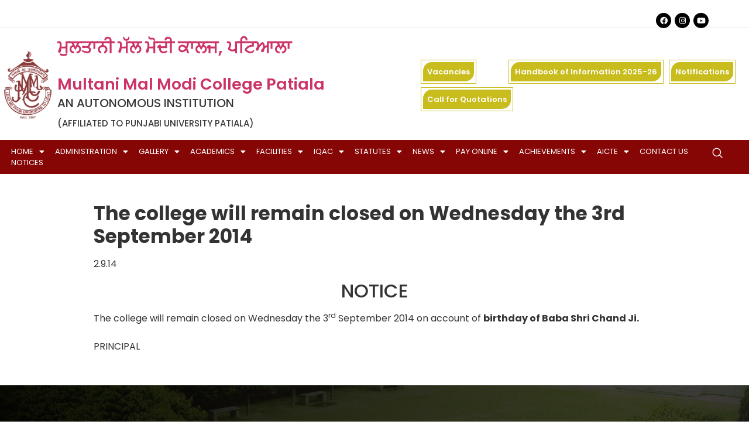

--- FILE ---
content_type: text/html; charset=UTF-8
request_url: https://modicollege.com/notices/the-college-will-remain-closed-on-wednesday-the-3rd-september-2014/
body_size: 25161
content:
<!DOCTYPE html>
<html lang="en-US">
<head>
	<meta charset="UTF-8" />
	<meta name="viewport" content="width=device-width, initial-scale=1" />
	<link rel="profile" href="https://gmpg.org/xfn/11" />
	<link rel="pingback" href="https://modicollege.com/xmlrpc.php" />
	<title>The college will remain closed on Wednesday the 3rd September 2014 &#8211; Modicollege</title>
<meta name='robots' content='max-image-preview:large' />
<link rel='dns-prefetch' href='//cdn.jsdelivr.net' />
<link rel='dns-prefetch' href='//tawk.to' />
<link rel="alternate" title="oEmbed (JSON)" type="application/json+oembed" href="https://modicollege.com/wp-json/oembed/1.0/embed?url=https%3A%2F%2Fmodicollege.com%2Fnotices%2Fthe-college-will-remain-closed-on-wednesday-the-3rd-september-2014%2F" />
<link rel="alternate" title="oEmbed (XML)" type="text/xml+oembed" href="https://modicollege.com/wp-json/oembed/1.0/embed?url=https%3A%2F%2Fmodicollege.com%2Fnotices%2Fthe-college-will-remain-closed-on-wednesday-the-3rd-september-2014%2F&#038;format=xml" />
<style id='wp-img-auto-sizes-contain-inline-css' type='text/css'>
img:is([sizes=auto i],[sizes^="auto," i]){contain-intrinsic-size:3000px 1500px}
/*# sourceURL=wp-img-auto-sizes-contain-inline-css */
</style>
<style id='wp-emoji-styles-inline-css' type='text/css'>

	img.wp-smiley, img.emoji {
		display: inline !important;
		border: none !important;
		box-shadow: none !important;
		height: 1em !important;
		width: 1em !important;
		margin: 0 0.07em !important;
		vertical-align: -0.1em !important;
		background: none !important;
		padding: 0 !important;
	}
/*# sourceURL=wp-emoji-styles-inline-css */
</style>
<link rel='stylesheet' id='wp-block-library-css' href='https://modicollege.com/wp-includes/css/dist/block-library/style.min.css?ver=6.9' type='text/css' media='all' />
<style id='global-styles-inline-css' type='text/css'>
:root{--wp--preset--aspect-ratio--square: 1;--wp--preset--aspect-ratio--4-3: 4/3;--wp--preset--aspect-ratio--3-4: 3/4;--wp--preset--aspect-ratio--3-2: 3/2;--wp--preset--aspect-ratio--2-3: 2/3;--wp--preset--aspect-ratio--16-9: 16/9;--wp--preset--aspect-ratio--9-16: 9/16;--wp--preset--color--black: #000000;--wp--preset--color--cyan-bluish-gray: #abb8c3;--wp--preset--color--white: #ffffff;--wp--preset--color--pale-pink: #f78da7;--wp--preset--color--vivid-red: #cf2e2e;--wp--preset--color--luminous-vivid-orange: #ff6900;--wp--preset--color--luminous-vivid-amber: #fcb900;--wp--preset--color--light-green-cyan: #7bdcb5;--wp--preset--color--vivid-green-cyan: #00d084;--wp--preset--color--pale-cyan-blue: #8ed1fc;--wp--preset--color--vivid-cyan-blue: #0693e3;--wp--preset--color--vivid-purple: #9b51e0;--wp--preset--gradient--vivid-cyan-blue-to-vivid-purple: linear-gradient(135deg,rgb(6,147,227) 0%,rgb(155,81,224) 100%);--wp--preset--gradient--light-green-cyan-to-vivid-green-cyan: linear-gradient(135deg,rgb(122,220,180) 0%,rgb(0,208,130) 100%);--wp--preset--gradient--luminous-vivid-amber-to-luminous-vivid-orange: linear-gradient(135deg,rgb(252,185,0) 0%,rgb(255,105,0) 100%);--wp--preset--gradient--luminous-vivid-orange-to-vivid-red: linear-gradient(135deg,rgb(255,105,0) 0%,rgb(207,46,46) 100%);--wp--preset--gradient--very-light-gray-to-cyan-bluish-gray: linear-gradient(135deg,rgb(238,238,238) 0%,rgb(169,184,195) 100%);--wp--preset--gradient--cool-to-warm-spectrum: linear-gradient(135deg,rgb(74,234,220) 0%,rgb(151,120,209) 20%,rgb(207,42,186) 40%,rgb(238,44,130) 60%,rgb(251,105,98) 80%,rgb(254,248,76) 100%);--wp--preset--gradient--blush-light-purple: linear-gradient(135deg,rgb(255,206,236) 0%,rgb(152,150,240) 100%);--wp--preset--gradient--blush-bordeaux: linear-gradient(135deg,rgb(254,205,165) 0%,rgb(254,45,45) 50%,rgb(107,0,62) 100%);--wp--preset--gradient--luminous-dusk: linear-gradient(135deg,rgb(255,203,112) 0%,rgb(199,81,192) 50%,rgb(65,88,208) 100%);--wp--preset--gradient--pale-ocean: linear-gradient(135deg,rgb(255,245,203) 0%,rgb(182,227,212) 50%,rgb(51,167,181) 100%);--wp--preset--gradient--electric-grass: linear-gradient(135deg,rgb(202,248,128) 0%,rgb(113,206,126) 100%);--wp--preset--gradient--midnight: linear-gradient(135deg,rgb(2,3,129) 0%,rgb(40,116,252) 100%);--wp--preset--font-size--small: 13px;--wp--preset--font-size--medium: 20px;--wp--preset--font-size--large: 36px;--wp--preset--font-size--x-large: 42px;--wp--preset--spacing--20: 0.44rem;--wp--preset--spacing--30: 0.67rem;--wp--preset--spacing--40: 1rem;--wp--preset--spacing--50: 1.5rem;--wp--preset--spacing--60: 2.25rem;--wp--preset--spacing--70: 3.38rem;--wp--preset--spacing--80: 5.06rem;--wp--preset--shadow--natural: 6px 6px 9px rgba(0, 0, 0, 0.2);--wp--preset--shadow--deep: 12px 12px 50px rgba(0, 0, 0, 0.4);--wp--preset--shadow--sharp: 6px 6px 0px rgba(0, 0, 0, 0.2);--wp--preset--shadow--outlined: 6px 6px 0px -3px rgb(255, 255, 255), 6px 6px rgb(0, 0, 0);--wp--preset--shadow--crisp: 6px 6px 0px rgb(0, 0, 0);}:where(.is-layout-flex){gap: 0.5em;}:where(.is-layout-grid){gap: 0.5em;}body .is-layout-flex{display: flex;}.is-layout-flex{flex-wrap: wrap;align-items: center;}.is-layout-flex > :is(*, div){margin: 0;}body .is-layout-grid{display: grid;}.is-layout-grid > :is(*, div){margin: 0;}:where(.wp-block-columns.is-layout-flex){gap: 2em;}:where(.wp-block-columns.is-layout-grid){gap: 2em;}:where(.wp-block-post-template.is-layout-flex){gap: 1.25em;}:where(.wp-block-post-template.is-layout-grid){gap: 1.25em;}.has-black-color{color: var(--wp--preset--color--black) !important;}.has-cyan-bluish-gray-color{color: var(--wp--preset--color--cyan-bluish-gray) !important;}.has-white-color{color: var(--wp--preset--color--white) !important;}.has-pale-pink-color{color: var(--wp--preset--color--pale-pink) !important;}.has-vivid-red-color{color: var(--wp--preset--color--vivid-red) !important;}.has-luminous-vivid-orange-color{color: var(--wp--preset--color--luminous-vivid-orange) !important;}.has-luminous-vivid-amber-color{color: var(--wp--preset--color--luminous-vivid-amber) !important;}.has-light-green-cyan-color{color: var(--wp--preset--color--light-green-cyan) !important;}.has-vivid-green-cyan-color{color: var(--wp--preset--color--vivid-green-cyan) !important;}.has-pale-cyan-blue-color{color: var(--wp--preset--color--pale-cyan-blue) !important;}.has-vivid-cyan-blue-color{color: var(--wp--preset--color--vivid-cyan-blue) !important;}.has-vivid-purple-color{color: var(--wp--preset--color--vivid-purple) !important;}.has-black-background-color{background-color: var(--wp--preset--color--black) !important;}.has-cyan-bluish-gray-background-color{background-color: var(--wp--preset--color--cyan-bluish-gray) !important;}.has-white-background-color{background-color: var(--wp--preset--color--white) !important;}.has-pale-pink-background-color{background-color: var(--wp--preset--color--pale-pink) !important;}.has-vivid-red-background-color{background-color: var(--wp--preset--color--vivid-red) !important;}.has-luminous-vivid-orange-background-color{background-color: var(--wp--preset--color--luminous-vivid-orange) !important;}.has-luminous-vivid-amber-background-color{background-color: var(--wp--preset--color--luminous-vivid-amber) !important;}.has-light-green-cyan-background-color{background-color: var(--wp--preset--color--light-green-cyan) !important;}.has-vivid-green-cyan-background-color{background-color: var(--wp--preset--color--vivid-green-cyan) !important;}.has-pale-cyan-blue-background-color{background-color: var(--wp--preset--color--pale-cyan-blue) !important;}.has-vivid-cyan-blue-background-color{background-color: var(--wp--preset--color--vivid-cyan-blue) !important;}.has-vivid-purple-background-color{background-color: var(--wp--preset--color--vivid-purple) !important;}.has-black-border-color{border-color: var(--wp--preset--color--black) !important;}.has-cyan-bluish-gray-border-color{border-color: var(--wp--preset--color--cyan-bluish-gray) !important;}.has-white-border-color{border-color: var(--wp--preset--color--white) !important;}.has-pale-pink-border-color{border-color: var(--wp--preset--color--pale-pink) !important;}.has-vivid-red-border-color{border-color: var(--wp--preset--color--vivid-red) !important;}.has-luminous-vivid-orange-border-color{border-color: var(--wp--preset--color--luminous-vivid-orange) !important;}.has-luminous-vivid-amber-border-color{border-color: var(--wp--preset--color--luminous-vivid-amber) !important;}.has-light-green-cyan-border-color{border-color: var(--wp--preset--color--light-green-cyan) !important;}.has-vivid-green-cyan-border-color{border-color: var(--wp--preset--color--vivid-green-cyan) !important;}.has-pale-cyan-blue-border-color{border-color: var(--wp--preset--color--pale-cyan-blue) !important;}.has-vivid-cyan-blue-border-color{border-color: var(--wp--preset--color--vivid-cyan-blue) !important;}.has-vivid-purple-border-color{border-color: var(--wp--preset--color--vivid-purple) !important;}.has-vivid-cyan-blue-to-vivid-purple-gradient-background{background: var(--wp--preset--gradient--vivid-cyan-blue-to-vivid-purple) !important;}.has-light-green-cyan-to-vivid-green-cyan-gradient-background{background: var(--wp--preset--gradient--light-green-cyan-to-vivid-green-cyan) !important;}.has-luminous-vivid-amber-to-luminous-vivid-orange-gradient-background{background: var(--wp--preset--gradient--luminous-vivid-amber-to-luminous-vivid-orange) !important;}.has-luminous-vivid-orange-to-vivid-red-gradient-background{background: var(--wp--preset--gradient--luminous-vivid-orange-to-vivid-red) !important;}.has-very-light-gray-to-cyan-bluish-gray-gradient-background{background: var(--wp--preset--gradient--very-light-gray-to-cyan-bluish-gray) !important;}.has-cool-to-warm-spectrum-gradient-background{background: var(--wp--preset--gradient--cool-to-warm-spectrum) !important;}.has-blush-light-purple-gradient-background{background: var(--wp--preset--gradient--blush-light-purple) !important;}.has-blush-bordeaux-gradient-background{background: var(--wp--preset--gradient--blush-bordeaux) !important;}.has-luminous-dusk-gradient-background{background: var(--wp--preset--gradient--luminous-dusk) !important;}.has-pale-ocean-gradient-background{background: var(--wp--preset--gradient--pale-ocean) !important;}.has-electric-grass-gradient-background{background: var(--wp--preset--gradient--electric-grass) !important;}.has-midnight-gradient-background{background: var(--wp--preset--gradient--midnight) !important;}.has-small-font-size{font-size: var(--wp--preset--font-size--small) !important;}.has-medium-font-size{font-size: var(--wp--preset--font-size--medium) !important;}.has-large-font-size{font-size: var(--wp--preset--font-size--large) !important;}.has-x-large-font-size{font-size: var(--wp--preset--font-size--x-large) !important;}
/*# sourceURL=global-styles-inline-css */
</style>

<style id='classic-theme-styles-inline-css' type='text/css'>
/*! This file is auto-generated */
.wp-block-button__link{color:#fff;background-color:#32373c;border-radius:9999px;box-shadow:none;text-decoration:none;padding:calc(.667em + 2px) calc(1.333em + 2px);font-size:1.125em}.wp-block-file__button{background:#32373c;color:#fff;text-decoration:none}
/*# sourceURL=/wp-includes/css/classic-themes.min.css */
</style>
<link rel='stylesheet' id='contact-form-7-css' href='https://modicollege.com/wp-content/plugins/contact-form-7/includes/css/styles.css?ver=5.8.6' type='text/css' media='all' />
<link rel='stylesheet' id='hfe-style-css' href='https://modicollege.com/wp-content/plugins/header-footer-elementor/assets/css/header-footer-elementor.css?ver=1.6.17' type='text/css' media='all' />
<link rel='stylesheet' id='elementor-icons-css' href='https://modicollege.com/wp-content/plugins/elementor/assets/lib/eicons/css/elementor-icons.min.css?ver=5.23.0' type='text/css' media='all' />
<link rel='stylesheet' id='elementor-frontend-css' href='https://modicollege.com/wp-content/plugins/elementor/assets/css/frontend-lite.min.css?ver=3.17.2' type='text/css' media='all' />
<link rel='stylesheet' id='swiper-css' href='https://modicollege.com/wp-content/plugins/elementor/assets/lib/swiper/css/swiper.min.css?ver=5.3.6' type='text/css' media='all' />
<link rel='stylesheet' id='elementor-post-6-css' href='https://modicollege.com/wp-content/uploads/elementor/css/post-6.css?ver=1716526029' type='text/css' media='all' />
<link rel='stylesheet' id='elementor-pro-css' href='https://modicollege.com/wp-content/plugins/elementor-pro/assets/css/frontend-lite.min.css?ver=3.4.1' type='text/css' media='all' />
<link rel='stylesheet' id='elementor-global-css' href='https://modicollege.com/wp-content/uploads/elementor/css/global.css?ver=1716526029' type='text/css' media='all' />
<link rel='stylesheet' id='elementor-post-10-css' href='https://modicollege.com/wp-content/uploads/elementor/css/post-10.css?ver=1768406636' type='text/css' media='all' />
<link rel='stylesheet' id='hfe-widgets-style-css' href='https://modicollege.com/wp-content/plugins/header-footer-elementor/inc/widgets-css/frontend.css?ver=1.6.17' type='text/css' media='all' />
<link rel='stylesheet' id='font-awesome-5-all-css' href='https://modicollege.com/wp-content/plugins/elementor/assets/lib/font-awesome/css/all.min.css?ver=3.17.2' type='text/css' media='all' />
<link rel='stylesheet' id='font-awesome-4-shim-css' href='https://modicollege.com/wp-content/plugins/elementor/assets/lib/font-awesome/css/v4-shims.min.css?ver=3.17.2' type='text/css' media='all' />
<link rel='stylesheet' id='elementor-post-350-css' href='https://modicollege.com/wp-content/uploads/elementor/css/post-350.css?ver=1748066434' type='text/css' media='all' />
<link rel='stylesheet' id='cute-alert-css' href='https://modicollege.com/wp-content/plugins/metform/public/assets/lib/cute-alert/style.css?ver=3.9.7' type='text/css' media='all' />
<link rel='stylesheet' id='text-editor-style-css' href='https://modicollege.com/wp-content/plugins/metform/public/assets/css/text-editor.css?ver=3.9.7' type='text/css' media='all' />
<link rel='stylesheet' id='parent-theme-css' href='https://modicollege.com/wp-content/themes/hello-elementor/style.css?ver=6.9' type='text/css' media='all' />
<link rel='stylesheet' id='child-theme-css' href='https://modicollege.com/wp-content/themes/hello-elementor-child/style.css?ver=6.9' type='text/css' media='all' />
<link rel='stylesheet' id='icon-css' href='https://cdn.jsdelivr.net/npm/@fortawesome/fontawesome-free@5.15.4/css/fontawesome.min.css?ver=6.9' type='text/css' media='all' />
<link rel='stylesheet' id='chatbootscript-css' href='https://tawk.to/chat/62be9a947b967b11799777cb/1g6s8nlon?ver=6.9' type='text/css' media='all' />
<link rel='stylesheet' id='bootrstap-css' href='https://cdn.jsdelivr.net/npm/bootstrap@5.1.3/dist/css/bootstrap.min.css?ver=6.9' type='text/css' media='all' />
<link rel='stylesheet' id='owl-css-css' href='https://modicollege.com/wp-content/themes/hello-elementor-child/css/owl.carousel.css?ver=6.9' type='text/css' media='all' />
<link rel='stylesheet' id='owl-css-sec-css' href='https://modicollege.com/wp-content/themes/hello-elementor-child/css/owl.theme.default.css?ver=6.9' type='text/css' media='all' />
<link rel='stylesheet' id='hello-elementor-css' href='https://modicollege.com/wp-content/themes/hello-elementor/style.min.css?ver=2.5.0' type='text/css' media='all' />
<link rel='stylesheet' id='hello-elementor-theme-style-css' href='https://modicollege.com/wp-content/themes/hello-elementor/theme.min.css?ver=2.5.0' type='text/css' media='all' />
<link rel='stylesheet' id='elementor-icons-ekiticons-css' href='https://modicollege.com/wp-content/plugins/elementskit-lite/modules/elementskit-icon-pack/assets/css/ekiticons.css?ver=3.0.0' type='text/css' media='all' />
<link rel='stylesheet' id='metform-ui-css' href='https://modicollege.com/wp-content/plugins/metform/public/assets/css/metform-ui.css?ver=3.9.7' type='text/css' media='all' />
<link rel='stylesheet' id='metform-style-css' href='https://modicollege.com/wp-content/plugins/metform/public/assets/css/style.css?ver=3.9.7' type='text/css' media='all' />
<link rel='stylesheet' id='elementor-post-27853-css' href='https://modicollege.com/wp-content/uploads/elementor/css/post-27853.css?ver=1743759646' type='text/css' media='all' />
<link rel='stylesheet' id='popup-maker-site-css' href='//modicollege.com/wp-content/uploads/pum/pum-site-styles.css?generated=1743761284&#038;ver=1.20.4' type='text/css' media='all' />
<link rel='stylesheet' id='ekit-widget-styles-css' href='https://modicollege.com/wp-content/plugins/elementskit-lite/widgets/init/assets/css/widget-styles.css?ver=3.0.0' type='text/css' media='all' />
<link rel='stylesheet' id='ekit-responsive-css' href='https://modicollege.com/wp-content/plugins/elementskit-lite/widgets/init/assets/css/responsive.css?ver=3.0.0' type='text/css' media='all' />
<link rel='stylesheet' id='wps-visitor-style-css' href='https://modicollege.com/wp-content/plugins/wps-visitor-counter/styles/css/default.css?ver=2' type='text/css' media='all' />
<link rel='stylesheet' id='google-fonts-1-css' href='https://fonts.googleapis.com/css?family=Roboto%3A100%2C100italic%2C200%2C200italic%2C300%2C300italic%2C400%2C400italic%2C500%2C500italic%2C600%2C600italic%2C700%2C700italic%2C800%2C800italic%2C900%2C900italic%7CRoboto+Slab%3A100%2C100italic%2C200%2C200italic%2C300%2C300italic%2C400%2C400italic%2C500%2C500italic%2C600%2C600italic%2C700%2C700italic%2C800%2C800italic%2C900%2C900italic%7CPoppins%3A100%2C100italic%2C200%2C200italic%2C300%2C300italic%2C400%2C400italic%2C500%2C500italic%2C600%2C600italic%2C700%2C700italic%2C800%2C800italic%2C900%2C900italic%7CIBM+Plex+Sans%3A100%2C100italic%2C200%2C200italic%2C300%2C300italic%2C400%2C400italic%2C500%2C500italic%2C600%2C600italic%2C700%2C700italic%2C800%2C800italic%2C900%2C900italic&#038;display=auto&#038;ver=6.9' type='text/css' media='all' />
<link rel='stylesheet' id='elementor-icons-shared-0-css' href='https://modicollege.com/wp-content/plugins/elementor/assets/lib/font-awesome/css/fontawesome.min.css?ver=5.15.3' type='text/css' media='all' />
<link rel='stylesheet' id='elementor-icons-fa-brands-css' href='https://modicollege.com/wp-content/plugins/elementor/assets/lib/font-awesome/css/brands.min.css?ver=5.15.3' type='text/css' media='all' />
<link rel='stylesheet' id='elementor-icons-fa-solid-css' href='https://modicollege.com/wp-content/plugins/elementor/assets/lib/font-awesome/css/solid.min.css?ver=5.15.3' type='text/css' media='all' />
<link rel="preconnect" href="https://fonts.gstatic.com/" crossorigin><script type="text/javascript" src="https://modicollege.com/wp-includes/js/jquery/jquery.min.js?ver=3.7.1" id="jquery-core-js"></script>
<script type="text/javascript" src="https://modicollege.com/wp-includes/js/jquery/jquery-migrate.min.js?ver=3.4.1" id="jquery-migrate-js"></script>
<script type="text/javascript" src="https://modicollege.com/wp-content/plugins/elementor/assets/lib/font-awesome/js/v4-shims.min.js?ver=3.17.2" id="font-awesome-4-shim-js"></script>
<script type="text/javascript" src="https://cdn.jsdelivr.net/npm/bootstrap@5.1.3/dist/js/bootstrap.bundle.min.js?ver=6.9" id="script-js"></script>
<script type="text/javascript" src="https://modicollege.com/wp-content/themes/hello-elementor-child/js/owl.carousel.min.js?ver=6.9" id="owl-script-js"></script>
<script type="text/javascript" id="wps-js-extra">
/* <![CDATA[ */
var wpspagevisit = {"ajaxurl":"https://modicollege.com/wp-admin/admin-ajax.php","ajax_nonce":"8d601f6ab9"};
//# sourceURL=wps-js-extra
/* ]]> */
</script>
<script type="text/javascript" src="https://modicollege.com/wp-content/plugins/wps-visitor-counter/styles/js/custom.js?ver=1" id="wps-js"></script>
<link rel="https://api.w.org/" href="https://modicollege.com/wp-json/" /><link rel="alternate" title="JSON" type="application/json" href="https://modicollege.com/wp-json/wp/v2/posts/19755" /><link rel="EditURI" type="application/rsd+xml" title="RSD" href="https://modicollege.com/xmlrpc.php?rsd" />

<link rel="canonical" href="https://modicollege.com/notices/the-college-will-remain-closed-on-wednesday-the-3rd-september-2014/" />
<link rel='shortlink' href='https://modicollege.com/?p=19755' />
<!-- start Simple Custom CSS and JS -->
<script type="text/javascript">
jQuery(document).ready(function( $ ){
   var Tawk_API=Tawk_API||{}, Tawk_LoadStart=new Date();
(function(){
var s1=document.createElement("script"),s0=document.getElementsByTagName("script")[0];
s1.async=true;
s1.src='https://embed.tawk.to/56e032da9981cdfd389dcbd5/default';
s1.charset='UTF-8';
s1.setAttribute('crossorigin','*');
s0.parentNode.insertBefore(s1,s0);
})();
});



</script>
<!-- end Simple Custom CSS and JS -->
<!-- start Simple Custom CSS and JS -->
<script type="text/javascript">
jQuery(document).ready(function( $ ){
   window.onscroll = function() {myFunction()};

var header = document.getElementById("header-section-menu");
var sticky = header.offsetTop;

function myFunction() {
  if (window.pageYOffset > sticky) {
    header.classList.add("sticky-header");
  } else {
    header.classList.remove("sticky-header");
  }
}
});


</script>
<!-- end Simple Custom CSS and JS -->
<!-- start Simple Custom CSS and JS -->
<script type="text/javascript">
jQuery(document).ready(function( $ ){	
	 jQuery('.upcoming-event').owlCarousel({
	 autoplay:true,
    loop:true,
    margin:10,
    responsiveClass:true,
    responsive:{
        0:{
            items:1,
            nav:true
        },
        600:{
            items:1,
            nav:false
        },
        1000:{
            items:1,
            nav:false,
            loop:false
        }
    }
});
});


</script>
<!-- end Simple Custom CSS and JS -->
<!-- start Simple Custom CSS and JS -->
<script type="text/javascript">
jQuery(document).ready(function(){
 jQuery('.owl-carousel').owlCarousel({
	 autoplay:true,
    loop:true,
    margin:10,
    responsiveClass:true,
    responsive:{
        0:{
            items:1,
            nav:true
        },
        600:{
            items:3,
            nav:false
        },
        1000:{
            items:3,
            nav:true,
            loop:false
        }
    }
})

});




</script>
<!-- end Simple Custom CSS and JS -->
<meta name="generator" content="Elementor 3.17.2; features: e_dom_optimization, e_optimized_assets_loading, e_optimized_css_loading, additional_custom_breakpoints; settings: css_print_method-external, google_font-enabled, font_display-auto">
<meta name="generator" content="Powered by Slider Revolution 6.5.8 - responsive, Mobile-Friendly Slider Plugin for WordPress with comfortable drag and drop interface." />
<link rel="icon" href="https://modicollege.com/wp-content/uploads/2022/03/New-Project1-124x150.png" sizes="32x32" />
<link rel="icon" href="https://modicollege.com/wp-content/uploads/2022/03/New-Project1.png" sizes="192x192" />
<link rel="apple-touch-icon" href="https://modicollege.com/wp-content/uploads/2022/03/New-Project1.png" />
<meta name="msapplication-TileImage" content="https://modicollege.com/wp-content/uploads/2022/03/New-Project1.png" />
<script type="text/javascript">function setREVStartSize(e){
			//window.requestAnimationFrame(function() {				 
				window.RSIW = window.RSIW===undefined ? window.innerWidth : window.RSIW;	
				window.RSIH = window.RSIH===undefined ? window.innerHeight : window.RSIH;	
				try {								
					var pw = document.getElementById(e.c).parentNode.offsetWidth,
						newh;
					pw = pw===0 || isNaN(pw) ? window.RSIW : pw;
					e.tabw = e.tabw===undefined ? 0 : parseInt(e.tabw);
					e.thumbw = e.thumbw===undefined ? 0 : parseInt(e.thumbw);
					e.tabh = e.tabh===undefined ? 0 : parseInt(e.tabh);
					e.thumbh = e.thumbh===undefined ? 0 : parseInt(e.thumbh);
					e.tabhide = e.tabhide===undefined ? 0 : parseInt(e.tabhide);
					e.thumbhide = e.thumbhide===undefined ? 0 : parseInt(e.thumbhide);
					e.mh = e.mh===undefined || e.mh=="" || e.mh==="auto" ? 0 : parseInt(e.mh,0);		
					if(e.layout==="fullscreen" || e.l==="fullscreen") 						
						newh = Math.max(e.mh,window.RSIH);					
					else{					
						e.gw = Array.isArray(e.gw) ? e.gw : [e.gw];
						for (var i in e.rl) if (e.gw[i]===undefined || e.gw[i]===0) e.gw[i] = e.gw[i-1];					
						e.gh = e.el===undefined || e.el==="" || (Array.isArray(e.el) && e.el.length==0)? e.gh : e.el;
						e.gh = Array.isArray(e.gh) ? e.gh : [e.gh];
						for (var i in e.rl) if (e.gh[i]===undefined || e.gh[i]===0) e.gh[i] = e.gh[i-1];
											
						var nl = new Array(e.rl.length),
							ix = 0,						
							sl;					
						e.tabw = e.tabhide>=pw ? 0 : e.tabw;
						e.thumbw = e.thumbhide>=pw ? 0 : e.thumbw;
						e.tabh = e.tabhide>=pw ? 0 : e.tabh;
						e.thumbh = e.thumbhide>=pw ? 0 : e.thumbh;					
						for (var i in e.rl) nl[i] = e.rl[i]<window.RSIW ? 0 : e.rl[i];
						sl = nl[0];									
						for (var i in nl) if (sl>nl[i] && nl[i]>0) { sl = nl[i]; ix=i;}															
						var m = pw>(e.gw[ix]+e.tabw+e.thumbw) ? 1 : (pw-(e.tabw+e.thumbw)) / (e.gw[ix]);					
						newh =  (e.gh[ix] * m) + (e.tabh + e.thumbh);
					}
					var el = document.getElementById(e.c);
					if (el!==null && el) el.style.height = newh+"px";					
					el = document.getElementById(e.c+"_wrapper");
					if (el!==null && el) {
						el.style.height = newh+"px";
						el.style.display = "block";
					}
				} catch(e){
					console.log("Failure at Presize of Slider:" + e)
				}					   
			//});
		  };</script>
		<style type="text/css" id="wp-custom-css">
			.vision, .mision {
  background: #fff;
  padding: 14px 39px;
  border-left: 6px solid #860606;
	position:relative;
}
.vision h3, .mision h3 {
  color: #000;
  font-family: poppins;
	font-weight:bold;
}
.vision p, .mision p {
  color: #000;
  font-weight: 300;
  font-family: poppins;
  font-size: 14px;
}
.vision::before {
  content: '';
  background: url(https://modicollege.com/wp-content/uploads/2022/03/target.png);
    background-repeat: repeat;
    background-size: auto;
  position: absolute;
  background-size: contain;
  display: block;
  top: 1px;
  bottom: 0px;
  width: 100%;
  background-repeat: no-repeat;
  right: 16px;
  opacity: 0.2;
  background-position: right;
}
.vision .btn-main, .mision .btn-main {
  background: #860606;
  font-size: 11px;
  padding: 7px 18px;
	position:relative;
	z-index:9;
}

.mision::before {
  content: '';
  background: url(https://modicollege.com/wp-content/uploads/2022/03/history.png);
    background-repeat: repeat;
    background-size: auto;
  position: absolute;
  background-size: contain;
  display: block;
  top: 1px;
  bottom: 0px;
  width: 100%;
  background-repeat: no-repeat;
  right: 16px;
  opacity: 0.2;
  background-position: right;
}
#visionandhistory {
  padding: 85px 0;
}

/* important link */

.important-link h2 {
  font-size: 16px;
  background: #7d3d3d;
  padding: 0px 9px;
  color: #fff;
  overflow: hidden;
  text-overflow: ellipsis;
  display: -webkit-box;
  -webkit-line-clamp: 1;
  -webkit-box-orient: vertical;
  line-height: 3;
}
.important-link ul li {
  list-style: circle;
}
.important-link ul {
  list-style: none;
}
.important-link ul li a {
  font-size: 14px;
  font-family: poppins;
  color: #000;
  font-weight: 500;
}
.important-link {
  background: #fff;
  box-shadow: 0px 0px 12px 0px #ddd;
  margin-bottom: 21px;
}
.important-link ul ~ a {
  color: #7d3d3d;
  font-weight: 600;
padding: 14px 20px;
display: block;
text-transform: uppercase;
}
.spanclass {
  font-style: italic;
  color: #7d3d3d;
  font-weight: bold;
}
/* footer section */
#footertop {
  background: linear-gradient(to right, #000000e0, #171616bf),aliceblue url(https://modicollege.com/wp-content/uploads/2022/03/modi-banner3.jpg);
    background-position-x: 0%, 0%;
    background-position-y: 0%, 0%;
  padding: 18px 1px;
  background-position: bottom;
}

.footerlinks ul {
  list-style: none;
  padding: 0px;
}
.footerlinks ul li a:hover{
	color:#fff;
	border-bottom:1px solid #fff;
	
}
.footerlinks ul li a {
 color: #a4a2a2;
border-bottom: 1px solid transparent;
font-size: 14px;
font-weight: 500;
font-family: poppins;
}
.footerlinks h4 {
  font-size: 19px;
  text-transform: uppercase;
  font-weight: 300;
  color: #ffc107;
}
.bottom-links a {
  color: #ddd;
  font-size: 13px;
  border-bottom: 1px solid #fff;
}
.bottom-links {
  padding-bottom: 37px;
}
.middle-link {
  font-size: 14px;
  margin-bottom: 0px;
}
.fixed-strip {
  position: fixed;
  bottom: 0px;
  width: 100%;
  display: block;
  z-index: 9;
  background: #ffc107;
  left: 0px;
  text-align: center;
  padding: 7px 0;
  font-weight: 600;
  color: #000;
  font-family: poppins;
  font-style: italic;
  font-size: 14px;
  margin-top: ;
}
.owl-nav {
 font-size: 30px;
position: absolute;
left: 50%;
transform: translate(-50%, 0%);
}
.owl-nav button:hover {
  background: #7d3d3d !important;
}
.owl-prev, .owl-next {
  background: #6f6969 !important;
  width: 30px;
  color: #fff !important;
  border-radius: 0px;
  margin: 9px;
}
#Our-best-recuiter {
  background: #f6f6f6;
  padding-top: 19px;
}
#importantdocument {
  padding-bottom: 24px;
}
@media (max-width: 576px) {
	ul.headercontact-list {
    display: grid !important;
    padding: 0;
    grid-template-columns: auto auto !important;
    align-items: center;
}
	
	ul.headercontact-list li {
    align-items: center;
    margin: 6px;
		margin-bottom: 12px !important;
}
	
	ul.headercontact-list li a {
    width: 100%;
    display: block;
    text-align: center;
}
	
	
	.content-box a
	{
		position:unset;
	}
	
	.course-details {
    text-align: center;
}
	.course-details img {
    height: 100%;
    object-fit: cover;
}
	.lab-titla span {
    display: block;
    text-transform: uppercase;
    font-weight: bold;
    color: #7d3d3d;
    font-size: 38px;
}
	.lab-titla span {
    display: block;
    text-transform: uppercase;
    font-weight: bold;
    color: #7d3d3d;
    font-size: 38px;
}
	.post-wraper-lab .postcontent {
    padding: 24px;
    position: relative;
    text-align: center;
}
	.post-wraper-lab a {
    padding: 9px 9px;
    width: 60%;
    margin-top: 12px;
}
	.elementor-119 .elementor-element.elementor-element-604d8d9 {
    text-align: center;
}
	.lab-titla {
    text-align: center;
}
/* 	.quick-link .image-icone img {
    width: 35%;
} */
/* 	.quick-link.c1 img {
    width: 35% !important;
} */
	section#Aboutus {
    padding: 27px 0px 0px;
}
	
/* 	.swiper-image-stretch .swiper-slide .swiper-slide-image {
    width: 73%;
} */
	.college-point-box {
    text-align: center;
}
#section-bg-heighlight {
    background: #f2f2f2;
    padding: 0px 0;
}
	.elementor-119 .elementor-element.elementor-element-35a0aca .elementor-heading-title {
    font-size: 34px;
}
/* 	.elementor-container.elementor-column-gap-default {
    display: inline-flex;
    width: 100%;
    justify-content: center;
} */
	.elementor-119 .elementor-element.elementor-element-f8c6141 .elementor-heading-title {
    font-size: 30px;;
    text-align: center;
}
	#visionandhistory {
    padding: 0px 0;
}
/* 	-----mission and vision------ */
/* 	.elementor-widget-container ul li {
    margin-bottom: 10px;
} */

	.inner-page-title h2 {
    font-size: 25px;
}
	/* 	-----history------ */
.elementor-heading-title {
    color: #8E3E3E;
    font-size: 29px;
}
	.contact-form {
    padding: 21px 35px;
    background: #eee;
    margin-top: -9px;
}
	.elementor-2876 .elementor-element.elementor-element-8bf7da6 .elementor-heading-title {
    font-size: 41px;
}
	.post-wraper-lab
	{
		margin-bottom:10px;
	}
}
@media (max-width: 768px) {
	
	.lab-titla p {
    font-size: 14px;
}
	.lab-titla span {
    font-size: 34px;
}
	.lab-titla h2 {
    color: #ffc107;
    font-size: 18px;
}
/* 	.post-wraper-lab .postcontent {
    padding: 10px !important;
    position: relative;
} */
	.post-wraper-lab .postcontent h2 {
    font-size: 19px;
    margin: 6px 0;
}
	.college-point-box {
		padding: 13px 12px;
 		min-height: 138px;
}
	.college-point-box p {
    font-size: 13px;
    margin: 0;
}
	.college-point-box h3 {
    font-size: 29px;
}
}
.elementor-2876 .elementor-element.elementor-element-4be21b4 .ekit-form form label {
    color: #000000;
    width: 100%;
}
.postimage img {
    width: 100% !important;
    height: 200px;
    object-fit: cover;
}
.post-wraper h2
{
	padding:0px 0px;
	margin-top:20px !important;
}
.post-wraper a {
    font-size: 22px;
    color: #000;
    font-weight: 300;
    overflow: hidden;
    text-overflow: ellipsis;
    display: -webkit-box;
    -webkit-line-clamp: 2;
    -webkit-box-orient: vertical;
    line-height: 1.3;
/*     padding: 9px 0px; */
}
.post-wraper h2 {
    border-left: 3px solid #c01104;
    padding-left: 24px;
    line-height: 1;
    margin: 0;
}
.postimage h6 span {
    background: #bb1919;
    margin-right: 3px;
    padding: 5px 9px;
    font-size: 12px;
    font-weight: 600;
    color: #fff;
    text-transform: uppercase;
    display: inline-block;
    margin-top: 5px;
}

.Author-profile {
    display: flex;
    margin-top: 26px;
}
.Author-profile img {
    width: 50px;
    border-radius: 62px;
    height: 50px;
    object-fit: cover;
}
.author-description {
    margin-left: 16px;
}
.Author-profile .author-description h6 {
    margin-bottom: 1px;
    margin-top: 0px;
    color: #860606;
}
.Author-profile .author-description p {
    font-size: 12px;
}

ul.headercontact-list li {
    margin-bottom: 23px;
}
ul.headercontact-list {
    display: grid;
    padding: 0;
    grid-template-columns: auto auto auto;
    align-items: center;
}		</style>
		<link rel='stylesheet' id='rs-plugin-settings-css' href='https://modicollege.com/wp-content/plugins/revslider/public/assets/css/rs6.css?ver=6.5.8' type='text/css' media='all' />
<style id='rs-plugin-settings-inline-css' type='text/css'>
#rs-demo-id {}
/*# sourceURL=rs-plugin-settings-inline-css */
</style>
</head>

<body class="wp-singular post-template-default single single-post postid-19755 single-format-standard wp-theme-hello-elementor wp-child-theme-hello-elementor-child ehf-header ehf-footer ehf-template-hello-elementor ehf-stylesheet-hello-elementor-child elementor-default elementor-kit-6">
<div id="page" class="hfeed site">

		<header id="masthead" itemscope="itemscope" itemtype="https://schema.org/WPHeader">
			<p class="main-title bhf-hidden" itemprop="headline"><a href="https://modicollege.com" title="Modicollege" rel="home">Modicollege</a></p>
					<div data-elementor-type="wp-post" data-elementor-id="10" class="elementor elementor-10">
									<section class="elementor-section elementor-top-section elementor-element elementor-element-234f2cd elementor-section-boxed elementor-section-height-default elementor-section-height-default" data-id="234f2cd" data-element_type="section" data-settings="{&quot;background_background&quot;:&quot;classic&quot;}">
						<div class="elementor-container elementor-column-gap-no">
					<div class="elementor-column elementor-col-100 elementor-top-column elementor-element elementor-element-ff5de1b" data-id="ff5de1b" data-element_type="column">
			<div class="elementor-widget-wrap elementor-element-populated">
								<section class="elementor-section elementor-inner-section elementor-element elementor-element-f950eb3 elementor-section-boxed elementor-section-height-default elementor-section-height-default" data-id="f950eb3" data-element_type="section">
						<div class="elementor-container elementor-column-gap-default">
					<div class="elementor-column elementor-col-50 elementor-inner-column elementor-element elementor-element-f93c928" data-id="f93c928" data-element_type="column">
			<div class="elementor-widget-wrap">
									</div>
		</div>
				<div class="elementor-column elementor-col-50 elementor-inner-column elementor-element elementor-element-ab2ebac" data-id="ab2ebac" data-element_type="column">
			<div class="elementor-widget-wrap elementor-element-populated">
								<div class="elementor-element elementor-element-d1b7fc5 elementor-widget elementor-widget-spacer" data-id="d1b7fc5" data-element_type="widget" data-widget_type="spacer.default">
				<div class="elementor-widget-container">
			<style>/*! elementor - v3.17.0 - 01-11-2023 */
.elementor-column .elementor-spacer-inner{height:var(--spacer-size)}.e-con{--container-widget-width:100%}.e-con-inner>.elementor-widget-spacer,.e-con>.elementor-widget-spacer{width:var(--container-widget-width,var(--spacer-size));--align-self:var(--container-widget-align-self,initial);--flex-shrink:0}.e-con-inner>.elementor-widget-spacer>.elementor-widget-container,.e-con>.elementor-widget-spacer>.elementor-widget-container{height:100%;width:100%}.e-con-inner>.elementor-widget-spacer>.elementor-widget-container>.elementor-spacer,.e-con>.elementor-widget-spacer>.elementor-widget-container>.elementor-spacer{height:100%}.e-con-inner>.elementor-widget-spacer>.elementor-widget-container>.elementor-spacer>.elementor-spacer-inner,.e-con>.elementor-widget-spacer>.elementor-widget-container>.elementor-spacer>.elementor-spacer-inner{height:var(--container-widget-height,var(--spacer-size))}.e-con-inner>.elementor-widget-spacer.elementor-widget-empty,.e-con>.elementor-widget-spacer.elementor-widget-empty{position:relative;min-height:22px;min-width:22px}.e-con-inner>.elementor-widget-spacer.elementor-widget-empty .elementor-widget-empty-icon,.e-con>.elementor-widget-spacer.elementor-widget-empty .elementor-widget-empty-icon{position:absolute;top:0;bottom:0;left:0;right:0;margin:auto;padding:0;width:22px;height:22px}</style>		<div class="elementor-spacer">
			<div class="elementor-spacer-inner"></div>
		</div>
				</div>
				</div>
				<div class="elementor-element elementor-element-179239c elementor-shape-circle e-grid-align-right elementor-grid-0 elementor-widget elementor-widget-social-icons" data-id="179239c" data-element_type="widget" data-widget_type="social-icons.default">
				<div class="elementor-widget-container">
			<style>/*! elementor - v3.17.0 - 01-11-2023 */
.elementor-widget-social-icons.elementor-grid-0 .elementor-widget-container,.elementor-widget-social-icons.elementor-grid-mobile-0 .elementor-widget-container,.elementor-widget-social-icons.elementor-grid-tablet-0 .elementor-widget-container{line-height:1;font-size:0}.elementor-widget-social-icons:not(.elementor-grid-0):not(.elementor-grid-tablet-0):not(.elementor-grid-mobile-0) .elementor-grid{display:inline-grid}.elementor-widget-social-icons .elementor-grid{grid-column-gap:var(--grid-column-gap,5px);grid-row-gap:var(--grid-row-gap,5px);grid-template-columns:var(--grid-template-columns);justify-content:var(--justify-content,center);justify-items:var(--justify-content,center)}.elementor-icon.elementor-social-icon{font-size:var(--icon-size,25px);line-height:var(--icon-size,25px);width:calc(var(--icon-size, 25px) + (2 * var(--icon-padding, .5em)));height:calc(var(--icon-size, 25px) + (2 * var(--icon-padding, .5em)))}.elementor-social-icon{--e-social-icon-icon-color:#fff;display:inline-flex;background-color:#69727d;align-items:center;justify-content:center;text-align:center;cursor:pointer}.elementor-social-icon i{color:var(--e-social-icon-icon-color)}.elementor-social-icon svg{fill:var(--e-social-icon-icon-color)}.elementor-social-icon:last-child{margin:0}.elementor-social-icon:hover{opacity:.9;color:#fff}.elementor-social-icon-android{background-color:#a4c639}.elementor-social-icon-apple{background-color:#999}.elementor-social-icon-behance{background-color:#1769ff}.elementor-social-icon-bitbucket{background-color:#205081}.elementor-social-icon-codepen{background-color:#000}.elementor-social-icon-delicious{background-color:#39f}.elementor-social-icon-deviantart{background-color:#05cc47}.elementor-social-icon-digg{background-color:#005be2}.elementor-social-icon-dribbble{background-color:#ea4c89}.elementor-social-icon-elementor{background-color:#d30c5c}.elementor-social-icon-envelope{background-color:#ea4335}.elementor-social-icon-facebook,.elementor-social-icon-facebook-f{background-color:#3b5998}.elementor-social-icon-flickr{background-color:#0063dc}.elementor-social-icon-foursquare{background-color:#2d5be3}.elementor-social-icon-free-code-camp,.elementor-social-icon-freecodecamp{background-color:#006400}.elementor-social-icon-github{background-color:#333}.elementor-social-icon-gitlab{background-color:#e24329}.elementor-social-icon-globe{background-color:#69727d}.elementor-social-icon-google-plus,.elementor-social-icon-google-plus-g{background-color:#dd4b39}.elementor-social-icon-houzz{background-color:#7ac142}.elementor-social-icon-instagram{background-color:#262626}.elementor-social-icon-jsfiddle{background-color:#487aa2}.elementor-social-icon-link{background-color:#818a91}.elementor-social-icon-linkedin,.elementor-social-icon-linkedin-in{background-color:#0077b5}.elementor-social-icon-medium{background-color:#00ab6b}.elementor-social-icon-meetup{background-color:#ec1c40}.elementor-social-icon-mixcloud{background-color:#273a4b}.elementor-social-icon-odnoklassniki{background-color:#f4731c}.elementor-social-icon-pinterest{background-color:#bd081c}.elementor-social-icon-product-hunt{background-color:#da552f}.elementor-social-icon-reddit{background-color:#ff4500}.elementor-social-icon-rss{background-color:#f26522}.elementor-social-icon-shopping-cart{background-color:#4caf50}.elementor-social-icon-skype{background-color:#00aff0}.elementor-social-icon-slideshare{background-color:#0077b5}.elementor-social-icon-snapchat{background-color:#fffc00}.elementor-social-icon-soundcloud{background-color:#f80}.elementor-social-icon-spotify{background-color:#2ebd59}.elementor-social-icon-stack-overflow{background-color:#fe7a15}.elementor-social-icon-steam{background-color:#00adee}.elementor-social-icon-stumbleupon{background-color:#eb4924}.elementor-social-icon-telegram{background-color:#2ca5e0}.elementor-social-icon-thumb-tack{background-color:#1aa1d8}.elementor-social-icon-tripadvisor{background-color:#589442}.elementor-social-icon-tumblr{background-color:#35465c}.elementor-social-icon-twitch{background-color:#6441a5}.elementor-social-icon-twitter{background-color:#1da1f2}.elementor-social-icon-viber{background-color:#665cac}.elementor-social-icon-vimeo{background-color:#1ab7ea}.elementor-social-icon-vk{background-color:#45668e}.elementor-social-icon-weibo{background-color:#dd2430}.elementor-social-icon-weixin{background-color:#31a918}.elementor-social-icon-whatsapp{background-color:#25d366}.elementor-social-icon-wordpress{background-color:#21759b}.elementor-social-icon-xing{background-color:#026466}.elementor-social-icon-yelp{background-color:#af0606}.elementor-social-icon-youtube{background-color:#cd201f}.elementor-social-icon-500px{background-color:#0099e5}.elementor-shape-rounded .elementor-icon.elementor-social-icon{border-radius:10%}.elementor-shape-circle .elementor-icon.elementor-social-icon{border-radius:50%}</style>		<div class="elementor-social-icons-wrapper elementor-grid">
							<span class="elementor-grid-item">
					<a class="elementor-icon elementor-social-icon elementor-social-icon-facebook elementor-repeater-item-2353950" href="https://www.facebook.com/mmmcpta" target="_blank">
						<span class="elementor-screen-only">Facebook</span>
						<i class="fab fa-facebook"></i>					</a>
				</span>
							<span class="elementor-grid-item">
					<a class="elementor-icon elementor-social-icon elementor-social-icon-instagram elementor-repeater-item-8dfed17" href="https://www.instagram.com/accounts/login/?next=%2Fmmmcpta%2F&#038;source=omni_redirect" target="_blank">
						<span class="elementor-screen-only">Instagram</span>
						<i class="fab fa-instagram"></i>					</a>
				</span>
							<span class="elementor-grid-item">
					<a class="elementor-icon elementor-social-icon elementor-social-icon-youtube elementor-repeater-item-e0c6469" href="https://www.youtube.com/channel/UChtN4GS_QaONiYk9_lviohA" target="_blank">
						<span class="elementor-screen-only">Youtube</span>
						<i class="fab fa-youtube"></i>					</a>
				</span>
					</div>
				</div>
				</div>
					</div>
		</div>
							</div>
		</section>
				<section class="elementor-section elementor-inner-section elementor-element elementor-element-41fda72 elementor-section-boxed elementor-section-height-default elementor-section-height-default" data-id="41fda72" data-element_type="section">
						<div class="elementor-container elementor-column-gap-default">
					<div class="elementor-column elementor-col-100 elementor-inner-column elementor-element elementor-element-83c989a" data-id="83c989a" data-element_type="column">
			<div class="elementor-widget-wrap">
									</div>
		</div>
							</div>
		</section>
					</div>
		</div>
							</div>
		</section>
				<section class="elementor-section elementor-top-section elementor-element elementor-element-821bb95 elementor-section-boxed elementor-section-height-default elementor-section-height-default" data-id="821bb95" data-element_type="section">
						<div class="elementor-container elementor-column-gap-custom">
					<div class="elementor-column elementor-col-33 elementor-top-column elementor-element elementor-element-1305512" data-id="1305512" data-element_type="column">
			<div class="elementor-widget-wrap elementor-element-populated">
								<div class="elementor-element elementor-element-63bedf9 elementor-hidden-mobile elementor-widget elementor-widget-image" data-id="63bedf9" data-element_type="widget" data-widget_type="image.default">
				<div class="elementor-widget-container">
			<style>/*! elementor - v3.17.0 - 01-11-2023 */
.elementor-widget-image{text-align:center}.elementor-widget-image a{display:inline-block}.elementor-widget-image a img[src$=".svg"]{width:48px}.elementor-widget-image img{vertical-align:middle;display:inline-block}</style>													<a href="https://modicollege.com/">
							<img src="https://modicollege.com/wp-content/uploads/2022/03/New-Project1.png" title="New Project(1)" alt="New Project(1)" loading="lazy" />								</a>
															</div>
				</div>
					</div>
		</div>
				<div class="elementor-column elementor-col-33 elementor-top-column elementor-element elementor-element-bf41bae" data-id="bf41bae" data-element_type="column">
			<div class="elementor-widget-wrap elementor-element-populated">
								<div class="elementor-element elementor-element-a7fdba5 punjabitext elementor-hidden-mobile elementor-widget elementor-widget-heading" data-id="a7fdba5" data-element_type="widget" data-widget_type="heading.default">
				<div class="elementor-widget-container">
			<h2 class="elementor-heading-title elementor-size-default"><a href="https://modicollege.com/">ਮੁਲਤਾਨੀ ਮੱਲ ਮੋਦੀ ਕਾਲਜ, ਪਟਿਆਲਾ</a></h2>		</div>
				</div>
				<div class="elementor-element elementor-element-a4e73b2 logotext elementor-hidden-mobile elementor-widget elementor-widget-heading" data-id="a4e73b2" data-element_type="widget" data-widget_type="heading.default">
				<div class="elementor-widget-container">
			<h2 class="elementor-heading-title elementor-size-default"><a href="https://modicollege.com/">Multani Mal Modi College Patiala <span class="affiliated-to"> <p style="font-size:20px">An Autonomous institution </p> (Affiliated to Punjabi University Patiala)</span></a></h2>		</div>
				</div>
				<div class="elementor-element elementor-element-5a37948 elementor-hidden-desktop elementor-hidden-tablet elementor-widget elementor-widget-image" data-id="5a37948" data-element_type="widget" data-widget_type="image.default">
				<div class="elementor-widget-container">
																<a href="https://modicollege.com/">
							<img width="538" height="106" src="https://modicollege.com/wp-content/uploads/2022/03/modicollege-logo.png" class="attachment-large size-large wp-image-5694" alt="" srcset="https://modicollege.com/wp-content/uploads/2022/03/modicollege-logo.png 538w, https://modicollege.com/wp-content/uploads/2022/03/modicollege-logo-300x59.png 300w" sizes="(max-width: 538px) 100vw, 538px" />								</a>
															</div>
				</div>
					</div>
		</div>
				<div class="elementor-column elementor-col-33 elementor-top-column elementor-element elementor-element-c13b44a" data-id="c13b44a" data-element_type="column">
			<div class="elementor-widget-wrap elementor-element-populated">
								<section class="elementor-section elementor-inner-section elementor-element elementor-element-8033973 elementor-reverse-tablet elementor-reverse-mobile elementor-section-boxed elementor-section-height-default elementor-section-height-default" data-id="8033973" data-element_type="section">
						<div class="elementor-container elementor-column-gap-default">
					<div class="elementor-column elementor-col-100 elementor-inner-column elementor-element elementor-element-4e8ab13" data-id="4e8ab13" data-element_type="column">
			<div class="elementor-widget-wrap elementor-element-populated">
								<div class="elementor-element elementor-element-8222e05 elementor-widget elementor-widget-html" data-id="8222e05" data-element_type="widget" data-widget_type="html.default">
				<div class="elementor-widget-container">
			    
<ul  class="headercontact-list">
     
    <li>
       <a href="https://modicollege.com/vacancies/"> Vacancies </a>
   </li>
     <li>
       <a href="https://modicollege.com/wp-content/uploads/2025/05/PROSPECTUS-2025-26.pdf"> Handbook of Information 2025-26</a>
   </li>
   <li>
       <a href="https://modicollege.com/notifications/"> Notifications </a>
   </li>
   
   <li>
       <a href="https://modicollege.com/wp-content/uploads/2025/09/Call-for-quotations-for-Answer-Books.jpg"> Call for Quotations </a>
   </li>
   
</ul> 
		</div>
				</div>
					</div>
		</div>
							</div>
		</section>
					</div>
		</div>
							</div>
		</section>
				<section class="elementor-section elementor-top-section elementor-element elementor-element-e404874 elementor-section-boxed elementor-section-height-default elementor-section-height-default" data-id="e404874" data-element_type="section" id="header-section-menu" data-settings="{&quot;background_background&quot;:&quot;classic&quot;}">
							<div class="elementor-background-overlay"></div>
							<div class="elementor-container elementor-column-gap-default">
					<div class="elementor-column elementor-col-50 elementor-top-column elementor-element elementor-element-9ccf602" data-id="9ccf602" data-element_type="column">
			<div class="elementor-widget-wrap elementor-element-populated">
								<div class="elementor-element elementor-element-370ffe4 hfe-submenu-icon-classic hfe-submenu-animation-slide_up hfe-nav-menu__align-left hfe-link-redirect-child hfe-nav-menu__breakpoint-tablet elementor-widget elementor-widget-navigation-menu" data-id="370ffe4" data-element_type="widget" data-settings="{&quot;padding_horizontal_menu_item&quot;:{&quot;unit&quot;:&quot;px&quot;,&quot;size&quot;:9,&quot;sizes&quot;:[]},&quot;padding_vertical_menu_item&quot;:{&quot;unit&quot;:&quot;px&quot;,&quot;size&quot;:3,&quot;sizes&quot;:[]},&quot;padding_horizontal_menu_item_mobile&quot;:{&quot;unit&quot;:&quot;px&quot;,&quot;size&quot;:7,&quot;sizes&quot;:[]},&quot;padding_vertical_menu_item_mobile&quot;:{&quot;unit&quot;:&quot;px&quot;,&quot;size&quot;:6,&quot;sizes&quot;:[]},&quot;menu_space_between_mobile&quot;:{&quot;unit&quot;:&quot;px&quot;,&quot;size&quot;:10,&quot;sizes&quot;:[]},&quot;width_dropdown_item&quot;:{&quot;unit&quot;:&quot;px&quot;,&quot;size&quot;:191,&quot;sizes&quot;:[]},&quot;padding_horizontal_dropdown_item_mobile&quot;:{&quot;unit&quot;:&quot;px&quot;,&quot;size&quot;:12,&quot;sizes&quot;:[]},&quot;padding_vertical_dropdown_item&quot;:{&quot;unit&quot;:&quot;px&quot;,&quot;size&quot;:5,&quot;sizes&quot;:[]},&quot;padding_vertical_dropdown_item_mobile&quot;:{&quot;unit&quot;:&quot;px&quot;,&quot;size&quot;:9,&quot;sizes&quot;:[]},&quot;toggle_size_mobile&quot;:{&quot;unit&quot;:&quot;px&quot;,&quot;size&quot;:16,&quot;sizes&quot;:[]},&quot;menu_row_space_mobile&quot;:{&quot;unit&quot;:&quot;px&quot;,&quot;size&quot;:11,&quot;sizes&quot;:[]},&quot;distance_from_menu_mobile&quot;:{&quot;unit&quot;:&quot;px&quot;,&quot;size&quot;:2,&quot;sizes&quot;:[]},&quot;padding_horizontal_menu_item_tablet&quot;:{&quot;unit&quot;:&quot;px&quot;,&quot;size&quot;:&quot;&quot;,&quot;sizes&quot;:[]},&quot;padding_vertical_menu_item_tablet&quot;:{&quot;unit&quot;:&quot;px&quot;,&quot;size&quot;:&quot;&quot;,&quot;sizes&quot;:[]},&quot;menu_space_between&quot;:{&quot;unit&quot;:&quot;px&quot;,&quot;size&quot;:&quot;&quot;,&quot;sizes&quot;:[]},&quot;menu_space_between_tablet&quot;:{&quot;unit&quot;:&quot;px&quot;,&quot;size&quot;:&quot;&quot;,&quot;sizes&quot;:[]},&quot;menu_row_space&quot;:{&quot;unit&quot;:&quot;px&quot;,&quot;size&quot;:&quot;&quot;,&quot;sizes&quot;:[]},&quot;menu_row_space_tablet&quot;:{&quot;unit&quot;:&quot;px&quot;,&quot;size&quot;:&quot;&quot;,&quot;sizes&quot;:[]},&quot;dropdown_border_radius&quot;:{&quot;unit&quot;:&quot;px&quot;,&quot;top&quot;:&quot;&quot;,&quot;right&quot;:&quot;&quot;,&quot;bottom&quot;:&quot;&quot;,&quot;left&quot;:&quot;&quot;,&quot;isLinked&quot;:true},&quot;dropdown_border_radius_tablet&quot;:{&quot;unit&quot;:&quot;px&quot;,&quot;top&quot;:&quot;&quot;,&quot;right&quot;:&quot;&quot;,&quot;bottom&quot;:&quot;&quot;,&quot;left&quot;:&quot;&quot;,&quot;isLinked&quot;:true},&quot;dropdown_border_radius_mobile&quot;:{&quot;unit&quot;:&quot;px&quot;,&quot;top&quot;:&quot;&quot;,&quot;right&quot;:&quot;&quot;,&quot;bottom&quot;:&quot;&quot;,&quot;left&quot;:&quot;&quot;,&quot;isLinked&quot;:true},&quot;width_dropdown_item_tablet&quot;:{&quot;unit&quot;:&quot;px&quot;,&quot;size&quot;:&quot;&quot;,&quot;sizes&quot;:[]},&quot;width_dropdown_item_mobile&quot;:{&quot;unit&quot;:&quot;px&quot;,&quot;size&quot;:&quot;&quot;,&quot;sizes&quot;:[]},&quot;padding_horizontal_dropdown_item&quot;:{&quot;unit&quot;:&quot;px&quot;,&quot;size&quot;:&quot;&quot;,&quot;sizes&quot;:[]},&quot;padding_horizontal_dropdown_item_tablet&quot;:{&quot;unit&quot;:&quot;px&quot;,&quot;size&quot;:&quot;&quot;,&quot;sizes&quot;:[]},&quot;padding_vertical_dropdown_item_tablet&quot;:{&quot;unit&quot;:&quot;px&quot;,&quot;size&quot;:&quot;&quot;,&quot;sizes&quot;:[]},&quot;distance_from_menu&quot;:{&quot;unit&quot;:&quot;px&quot;,&quot;size&quot;:&quot;&quot;,&quot;sizes&quot;:[]},&quot;distance_from_menu_tablet&quot;:{&quot;unit&quot;:&quot;px&quot;,&quot;size&quot;:&quot;&quot;,&quot;sizes&quot;:[]},&quot;toggle_size&quot;:{&quot;unit&quot;:&quot;px&quot;,&quot;size&quot;:&quot;&quot;,&quot;sizes&quot;:[]},&quot;toggle_size_tablet&quot;:{&quot;unit&quot;:&quot;px&quot;,&quot;size&quot;:&quot;&quot;,&quot;sizes&quot;:[]},&quot;toggle_border_width&quot;:{&quot;unit&quot;:&quot;px&quot;,&quot;size&quot;:&quot;&quot;,&quot;sizes&quot;:[]},&quot;toggle_border_width_tablet&quot;:{&quot;unit&quot;:&quot;px&quot;,&quot;size&quot;:&quot;&quot;,&quot;sizes&quot;:[]},&quot;toggle_border_width_mobile&quot;:{&quot;unit&quot;:&quot;px&quot;,&quot;size&quot;:&quot;&quot;,&quot;sizes&quot;:[]},&quot;toggle_border_radius&quot;:{&quot;unit&quot;:&quot;px&quot;,&quot;size&quot;:&quot;&quot;,&quot;sizes&quot;:[]},&quot;toggle_border_radius_tablet&quot;:{&quot;unit&quot;:&quot;px&quot;,&quot;size&quot;:&quot;&quot;,&quot;sizes&quot;:[]},&quot;toggle_border_radius_mobile&quot;:{&quot;unit&quot;:&quot;px&quot;,&quot;size&quot;:&quot;&quot;,&quot;sizes&quot;:[]}}" data-widget_type="navigation-menu.default">
				<div class="elementor-widget-container">
						<div class="hfe-nav-menu hfe-layout-horizontal hfe-nav-menu-layout horizontal hfe-pointer__none" data-layout="horizontal">
				<div role="button" class="hfe-nav-menu__toggle elementor-clickable">
					<span class="screen-reader-text">Menu</span>
					<div class="hfe-nav-menu-icon">
						<i aria-hidden="true"  class="fas fa-align-justify"></i>					</div>
				</div>
				<nav class="hfe-nav-menu__layout-horizontal hfe-nav-menu__submenu-classic" data-toggle-icon="&lt;i aria-hidden=&quot;true&quot; tabindex=&quot;0&quot; class=&quot;fas fa-align-justify&quot;&gt;&lt;/i&gt;" data-close-icon="&lt;i aria-hidden=&quot;true&quot; tabindex=&quot;0&quot; class=&quot;icon icon-cross&quot;&gt;&lt;/i&gt;" data-full-width="yes"><ul id="menu-1-370ffe4" class="hfe-nav-menu"><li id="menu-item-2743" class="menu-item menu-item-type-post_type menu-item-object-page menu-item-home menu-item-has-children parent hfe-has-submenu hfe-creative-menu"><div class="hfe-has-submenu-container"><a href="https://modicollege.com/" class = "hfe-menu-item">Home<span class='hfe-menu-toggle sub-arrow hfe-menu-child-0'><i class='fa'></i></span></a></div>
<ul class="sub-menu">
	<li id="menu-item-2634" class="menu-item menu-item-type-post_type menu-item-object-page hfe-creative-menu"><a href="https://modicollege.com/about-us/introduction/" class = "hfe-sub-menu-item">Introduction</a></li>
	<li id="menu-item-2633" class="menu-item menu-item-type-post_type menu-item-object-page hfe-creative-menu"><a href="https://modicollege.com/about-us/vision/" class = "hfe-sub-menu-item">Mission and Vision</a></li>
	<li id="menu-item-2632" class="menu-item menu-item-type-post_type menu-item-object-page hfe-creative-menu"><a href="https://modicollege.com/about-us/history/" class = "hfe-sub-menu-item">History</a></li>
	<li id="menu-item-2631" class="menu-item menu-item-type-post_type menu-item-object-page hfe-creative-menu"><a href="https://modicollege.com/about-us/our-founder/" class = "hfe-sub-menu-item">Our Founder</a></li>
	<li id="menu-item-2629" class="menu-item menu-item-type-post_type menu-item-object-page hfe-creative-menu"><a href="https://modicollege.com/about-us/principal/" class = "hfe-sub-menu-item">Principal</a></li>
	<li id="menu-item-2630" class="menu-item menu-item-type-post_type menu-item-object-page hfe-creative-menu"><a href="https://modicollege.com/about-us/chairman/" class = "hfe-sub-menu-item">Chairman</a></li>
</ul>
</li>
<li id="menu-item-17" class="menu-item menu-item-type-custom menu-item-object-custom menu-item-has-children parent hfe-has-submenu hfe-creative-menu"><div class="hfe-has-submenu-container"><a class = "hfe-menu-item">ADMINISTRATION<span class='hfe-menu-toggle sub-arrow hfe-menu-child-0'><i class='fa'></i></span></a></div>
<ul class="sub-menu">
	<li id="menu-item-498" class="menu-item menu-item-type-post_type menu-item-object-page hfe-creative-menu"><a href="https://modicollege.com/governing-body/" class = "hfe-sub-menu-item">Governing Body</a></li>
	<li id="menu-item-507" class="menu-item menu-item-type-post_type menu-item-object-page hfe-creative-menu"><a href="https://modicollege.com/college-administration/" class = "hfe-sub-menu-item">College Administration</a></li>
	<li id="menu-item-22540" class="menu-item menu-item-type-custom menu-item-object-custom menu-item-has-children hfe-has-submenu hfe-creative-menu"><div class="hfe-has-submenu-container"><a class = "hfe-sub-menu-item">Committee<span class='hfe-menu-toggle sub-arrow hfe-menu-child-1'><i class='fa'></i></span></a></div>
	<ul class="sub-menu">
		<li id="menu-item-31144" class="menu-item menu-item-type-post_type menu-item-object-page hfe-creative-menu"><a href="https://modicollege.com/committees-2024-25/" class = "hfe-sub-menu-item">Committees 2024-25</a></li>
		<li id="menu-item-26397" class="menu-item menu-item-type-post_type menu-item-object-page hfe-creative-menu"><a href="https://modicollege.com/committees-2023-24/" class = "hfe-sub-menu-item">Committees-2023-24</a></li>
		<li id="menu-item-608" class="menu-item menu-item-type-post_type menu-item-object-page hfe-creative-menu"><a href="https://modicollege.com/committees-2021-22/" class = "hfe-sub-menu-item">Committee 2021-22</a></li>
		<li id="menu-item-22597" class="menu-item menu-item-type-post_type menu-item-object-page hfe-creative-menu"><a href="https://modicollege.com/committees-2020-21/" class = "hfe-sub-menu-item">Committees 2020-21</a></li>
		<li id="menu-item-22538" class="menu-item menu-item-type-post_type menu-item-object-page hfe-creative-menu"><a href="https://modicollege.com/committees-2019-20/" class = "hfe-sub-menu-item">Committees 2019-20</a></li>
	</ul>
</li>
	<li id="menu-item-736" class="menu-item menu-item-type-post_type menu-item-object-page hfe-creative-menu"><a href="https://modicollege.com/administrative-staff/" class = "hfe-sub-menu-item">Non Teaching Staff</a></li>
</ul>
</li>
<li id="menu-item-23" class="menu-item menu-item-type-custom menu-item-object-custom menu-item-has-children parent hfe-has-submenu hfe-creative-menu"><div class="hfe-has-submenu-container"><a class = "hfe-menu-item">GALLERY<span class='hfe-menu-toggle sub-arrow hfe-menu-child-0'><i class='fa'></i></span></a></div>
<ul class="sub-menu">
	<li id="menu-item-5803" class="menu-item menu-item-type-custom menu-item-object-custom hfe-creative-menu"><a href="https://modicollege.com/photogallery" class = "hfe-sub-menu-item">Photogallery</a></li>
	<li id="menu-item-3173" class="menu-item menu-item-type-post_type menu-item-object-page hfe-creative-menu"><a href="https://modicollege.com/press-coverage/" class = "hfe-sub-menu-item">Press Coverage</a></li>
	<li id="menu-item-3187" class="menu-item menu-item-type-post_type menu-item-object-page hfe-creative-menu"><a href="https://modicollege.com/infrastructure/" class = "hfe-sub-menu-item">Infrastructure</a></li>
	<li id="menu-item-3185" class="menu-item menu-item-type-post_type menu-item-object-page hfe-creative-menu"><a href="https://modicollege.com/annual-function/" class = "hfe-sub-menu-item">Annual function</a></li>
	<li id="menu-item-3186" class="menu-item menu-item-type-post_type menu-item-object-page hfe-creative-menu"><a href="https://modicollege.com/sports-events/" class = "hfe-sub-menu-item">Sports Events</a></li>
	<li id="menu-item-4341" class="menu-item menu-item-type-post_type menu-item-object-page hfe-creative-menu"><a href="https://modicollege.com/convocation-2/" class = "hfe-sub-menu-item">Convocation</a></li>
	<li id="menu-item-3188" class="menu-item menu-item-type-post_type menu-item-object-page hfe-creative-menu"><a href="https://modicollege.com/the-tribune-guide-to-best-colleges/" class = "hfe-sub-menu-item">The tribune guide to best colleges</a></li>
	<li id="menu-item-26208" class="menu-item menu-item-type-post_type menu-item-object-page hfe-creative-menu"><a href="https://modicollege.com/feedback-videos/" class = "hfe-sub-menu-item">Feedback Videos</a></li>
	<li id="menu-item-26292" class="menu-item menu-item-type-post_type menu-item-object-page hfe-creative-menu"><a href="https://modicollege.com/campus-videos/" class = "hfe-sub-menu-item">Campus Videos</a></li>
</ul>
</li>
<li id="menu-item-18" class="menu-item menu-item-type-custom menu-item-object-custom menu-item-has-children parent hfe-has-submenu hfe-creative-menu"><div class="hfe-has-submenu-container"><a class = "hfe-menu-item">ACADEMICS<span class='hfe-menu-toggle sub-arrow hfe-menu-child-0'><i class='fa'></i></span></a></div>
<ul class="sub-menu">
	<li id="menu-item-897" class="menu-item menu-item-type-post_type menu-item-object-page hfe-creative-menu"><a href="https://modicollege.com/courses/" class = "hfe-sub-menu-item">Courses</a></li>
	<li id="menu-item-23486" class="menu-item menu-item-type-custom menu-item-object-custom menu-item-has-children hfe-has-submenu hfe-creative-menu"><div class="hfe-has-submenu-container"><a class = "hfe-sub-menu-item">Department<span class='hfe-menu-toggle sub-arrow hfe-menu-child-1'><i class='fa'></i></span></a></div>
	<ul class="sub-menu">
		<li id="menu-item-906" class="menu-item menu-item-type-post_type menu-item-object-page hfe-creative-menu"><a href="https://modicollege.com/departments/department-of-biotechnology/" class = "hfe-sub-menu-item">Department of Biotechnology</a></li>
		<li id="menu-item-1124" class="menu-item menu-item-type-post_type menu-item-object-page hfe-creative-menu"><a href="https://modicollege.com/departments/department-of-business-management/" class = "hfe-sub-menu-item">Department of Business Management</a></li>
		<li id="menu-item-1140" class="menu-item menu-item-type-post_type menu-item-object-page hfe-creative-menu"><a href="https://modicollege.com/departments/department-of-chemistry/" class = "hfe-sub-menu-item">Department of Chemistry</a></li>
		<li id="menu-item-1188" class="menu-item menu-item-type-post_type menu-item-object-page hfe-creative-menu"><a href="https://modicollege.com/departments/department-of-commerce/" class = "hfe-sub-menu-item">Department of Commerce</a></li>
		<li id="menu-item-1268" class="menu-item menu-item-type-post_type menu-item-object-page hfe-creative-menu"><a href="https://modicollege.com/departments/department-of-computer-science/" class = "hfe-sub-menu-item">Department of Computer Science</a></li>
		<li id="menu-item-1285" class="menu-item menu-item-type-post_type menu-item-object-page hfe-creative-menu"><a href="https://modicollege.com/departments/department-of-fashion-technology/" class = "hfe-sub-menu-item">Department of Fashion Technology</a></li>
		<li id="menu-item-1312" class="menu-item menu-item-type-post_type menu-item-object-page hfe-creative-menu"><a href="https://modicollege.com/departments/humanities/" class = "hfe-sub-menu-item">Humanities</a></li>
		<li id="menu-item-1359" class="menu-item menu-item-type-post_type menu-item-object-page hfe-creative-menu"><a href="https://modicollege.com/departments/life-science/" class = "hfe-sub-menu-item">Life Science</a></li>
		<li id="menu-item-23727" class="menu-item menu-item-type-post_type menu-item-object-page hfe-creative-menu"><a href="https://modicollege.com/physical-science/" class = "hfe-sub-menu-item">Physical Science</a></li>
		<li id="menu-item-1393" class="menu-item menu-item-type-post_type menu-item-object-page hfe-creative-menu"><a href="https://modicollege.com/departments/department-of-mathematics/" class = "hfe-sub-menu-item">Department of Mathematics</a></li>
		<li id="menu-item-1447" class="menu-item menu-item-type-post_type menu-item-object-page hfe-creative-menu"><a href="https://modicollege.com/departments/department-of-punjabi/" class = "hfe-sub-menu-item">Department of Punjabi</a></li>
	</ul>
</li>
	<li id="menu-item-2728" class="menu-item menu-item-type-custom menu-item-object-custom menu-item-has-children hfe-has-submenu hfe-creative-menu"><div class="hfe-has-submenu-container"><a href="#" class = "hfe-sub-menu-item">REPORTS &#038; PUBLICATIONS<span class='hfe-menu-toggle sub-arrow hfe-menu-child-1'><i class='fa'></i></span></a></div>
	<ul class="sub-menu">
		<li id="menu-item-2727" class="menu-item menu-item-type-post_type menu-item-object-page hfe-creative-menu"><a href="https://modicollege.com/publications/" class = "hfe-sub-menu-item">Publications</a></li>
		<li id="menu-item-26579" class="menu-item menu-item-type-post_type menu-item-object-page hfe-creative-menu"><a href="https://modicollege.com/newsletter/" class = "hfe-sub-menu-item">Newsletter</a></li>
		<li id="menu-item-2726" class="menu-item menu-item-type-post_type menu-item-object-page hfe-creative-menu"><a href="https://modicollege.com/books/" class = "hfe-sub-menu-item">Books</a></li>
		<li id="menu-item-2725" class="menu-item menu-item-type-post_type menu-item-object-page hfe-creative-menu"><a href="https://modicollege.com/annual-college-magazine-the-luminary/" class = "hfe-sub-menu-item">Annual College Magazine The Luminary</a></li>
		<li id="menu-item-2741" class="menu-item menu-item-type-post_type menu-item-object-page hfe-creative-menu"><a href="https://modicollege.com/annual-college-magazine-the-luminary/" class = "hfe-sub-menu-item">Annual College Magazine The Luminary</a></li>
		<li id="menu-item-2739" class="menu-item menu-item-type-post_type menu-item-object-page hfe-creative-menu"><a href="https://modicollege.com/annual-university-report/" class = "hfe-sub-menu-item">Annual University Report</a></li>
		<li id="menu-item-2740" class="menu-item menu-item-type-post_type menu-item-object-page hfe-creative-menu"><a href="https://modicollege.com/annual-college-report/" class = "hfe-sub-menu-item">Annual College Report</a></li>
		<li id="menu-item-2738" class="menu-item menu-item-type-post_type menu-item-object-page hfe-creative-menu"><a href="https://modicollege.com/nirf/" class = "hfe-sub-menu-item">NIRF</a></li>
		<li id="menu-item-2737" class="menu-item menu-item-type-post_type menu-item-object-page hfe-creative-menu"><a href="https://modicollege.com/aishe/" class = "hfe-sub-menu-item">AISHE</a></li>
	</ul>
</li>
	<li id="menu-item-1846" class="menu-item menu-item-type-post_type menu-item-object-page hfe-creative-menu"><a href="https://modicollege.com/academic/faculty/" class = "hfe-sub-menu-item">Faculty</a></li>
	<li id="menu-item-1595" class="menu-item menu-item-type-post_type menu-item-object-page hfe-creative-menu"><a href="https://modicollege.com/research/" class = "hfe-sub-menu-item">Research</a></li>
	<li id="menu-item-1614" class="menu-item menu-item-type-post_type menu-item-object-page hfe-creative-menu"><a href="https://modicollege.com/academic/" class = "hfe-sub-menu-item">Academic Achievements</a></li>
	<li id="menu-item-1556" class="menu-item menu-item-type-post_type menu-item-object-page hfe-creative-menu"><a href="https://modicollege.com/academic-calendar/" class = "hfe-sub-menu-item">Academic Calendar</a></li>
	<li id="menu-item-1495" class="menu-item menu-item-type-post_type menu-item-object-page hfe-creative-menu"><a href="https://modicollege.com/?page_id=1465" class = "hfe-sub-menu-item">Time Tables</a></li>
	<li id="menu-item-1895" class="menu-item menu-item-type-post_type menu-item-object-page hfe-creative-menu"><a href="https://modicollege.com/prospectus/" class = "hfe-sub-menu-item">Prospectus</a></li>
	<li id="menu-item-1461" class="menu-item menu-item-type-post_type menu-item-object-page hfe-creative-menu"><a href="https://modicollege.com/syllabus/" class = "hfe-sub-menu-item">Syllabus</a></li>
	<li id="menu-item-1555" class="menu-item menu-item-type-post_type menu-item-object-page hfe-creative-menu"><a href="https://modicollege.com/examinations-results/" class = "hfe-sub-menu-item">Examinations &#038; Results</a></li>
</ul>
</li>
<li id="menu-item-19" class="menu-item menu-item-type-custom menu-item-object-custom menu-item-has-children parent hfe-has-submenu hfe-creative-menu"><div class="hfe-has-submenu-container"><a href="https://modicollege.com/usage-of-facilities" class = "hfe-menu-item">FACILITIES<span class='hfe-menu-toggle sub-arrow hfe-menu-child-0'><i class='fa'></i></span></a></div>
<ul class="sub-menu">
	<li id="menu-item-811" class="menu-item menu-item-type-post_type menu-item-object-page hfe-creative-menu"><a href="https://modicollege.com/placement-cell/" class = "hfe-sub-menu-item">Placement Cell</a></li>
	<li id="menu-item-4338" class="menu-item menu-item-type-taxonomy menu-item-object-category hfe-creative-menu"><a href="https://modicollege.com/category/ncc/" class = "hfe-sub-menu-item">NCC</a></li>
	<li id="menu-item-4339" class="menu-item menu-item-type-taxonomy menu-item-object-category hfe-creative-menu"><a href="https://modicollege.com/category/nss/" class = "hfe-sub-menu-item">NSS</a></li>
	<li id="menu-item-4340" class="menu-item menu-item-type-taxonomy menu-item-object-category hfe-creative-menu"><a href="https://modicollege.com/category/sports/" class = "hfe-sub-menu-item">Sports</a></li>
	<li id="menu-item-2543" class="menu-item menu-item-type-custom menu-item-object-custom hfe-creative-menu"><a href="https://modicollege.com/wp-content/uploads/2022/04/Student-council-2021-scaled-1.jpg" class = "hfe-sub-menu-item">Student Council</a></li>
	<li id="menu-item-2347" class="menu-item menu-item-type-custom menu-item-object-custom menu-item-has-children hfe-has-submenu hfe-creative-menu"><div class="hfe-has-submenu-container"><a href="https://modicollege.com/lib/" class = "hfe-sub-menu-item">Library<span class='hfe-menu-toggle sub-arrow hfe-menu-child-1'><i class='fa'></i></span></a></div>
	<ul class="sub-menu">
		<li id="menu-item-25528" class="menu-item menu-item-type-custom menu-item-object-custom hfe-creative-menu"><a href="https://mmmcpopac.lsease.in/" class = "hfe-sub-menu-item">OPAC</a></li>
		<li id="menu-item-27844" class="menu-item menu-item-type-custom menu-item-object-custom hfe-creative-menu"><a href="https://modicollege.com/list-of-books-in-library/" class = "hfe-sub-menu-item">Book List</a></li>
	</ul>
</li>
</ul>
</li>
<li id="menu-item-2019" class="menu-item menu-item-type-custom menu-item-object-custom menu-item-has-children parent hfe-has-submenu hfe-creative-menu"><div class="hfe-has-submenu-container"><a class = "hfe-menu-item">IQAC<span class='hfe-menu-toggle sub-arrow hfe-menu-child-0'><i class='fa'></i></span></a></div>
<ul class="sub-menu">
	<li id="menu-item-2020" class="menu-item menu-item-type-post_type menu-item-object-page hfe-creative-menu"><a href="https://modicollege.com/formation-of-iqac/" class = "hfe-sub-menu-item">Formation of  IQAC</a></li>
	<li id="menu-item-2055" class="menu-item menu-item-type-post_type menu-item-object-page menu-item-has-children hfe-has-submenu hfe-creative-menu"><div class="hfe-has-submenu-container"><a href="https://modicollege.com/iqac-meetings/" class = "hfe-sub-menu-item">IQAC Meetings<span class='hfe-menu-toggle sub-arrow hfe-menu-child-1'><i class='fa'></i></span></a></div>
	<ul class="sub-menu">
		<li id="menu-item-26536" class="menu-item menu-item-type-post_type menu-item-object-page hfe-creative-menu"><a href="https://modicollege.com/minutes-of-iqac-feb-2-2022-onwards/" class = "hfe-sub-menu-item">Minutes of IQAC (Feb 2, 2022 onwards)</a></li>
		<li id="menu-item-2075" class="menu-item menu-item-type-post_type menu-item-object-page hfe-creative-menu"><a href="https://modicollege.com/minutes-of-iqac-meeting-two/" class = "hfe-sub-menu-item">Minutes of IQAC Meeting (03.08.2021)</a></li>
		<li id="menu-item-2054" class="menu-item menu-item-type-post_type menu-item-object-page hfe-creative-menu"><a href="https://modicollege.com/minutes-of-iqac-meeting-one/" class = "hfe-sub-menu-item">Minutes of IQAC Meeting 26-05-2021</a></li>
		<li id="menu-item-2076" class="menu-item menu-item-type-custom menu-item-object-custom hfe-creative-menu"><a href="https://modicollege.com/wp-content/uploads/2022/04/IQAC-Minutes-120320.pdf" class = "hfe-sub-menu-item">Minutes of IQAC Meeting (12.03.2020)</a></li>
		<li id="menu-item-2078" class="menu-item menu-item-type-custom menu-item-object-custom hfe-creative-menu"><a href="https://modicollege.com/wp-content/uploads/2022/04/meeing-nov-2020-1.pdf" class = "hfe-sub-menu-item">Minutes of IQAC Meeting (13.11.2019)</a></li>
		<li id="menu-item-2079" class="menu-item menu-item-type-custom menu-item-object-custom hfe-creative-menu"><a href="https://modicollege.com/wp-content/uploads/2022/04/IQAC-Meeting-April-2019.pdf" class = "hfe-sub-menu-item">Minutes of IQAC Meeting (10.04.2019)</a></li>
		<li id="menu-item-2084" class="menu-item menu-item-type-custom menu-item-object-custom hfe-creative-menu"><a href="https://modicollege.com/wp-content/uploads/2022/04/4-IQAC-Meeting-21-12-2018.pdf" class = "hfe-sub-menu-item">Minutes of IQAC Meeting (21.12.2018)</a></li>
		<li id="menu-item-2086" class="menu-item menu-item-type-custom menu-item-object-custom hfe-creative-menu"><a href="https://modicollege.com/wp-content/uploads/2022/04/3-IQAC-Meeting-21-11-2017.pdf" class = "hfe-sub-menu-item">Minutes of IQAC Meeting (21.11.2017)</a></li>
		<li id="menu-item-2088" class="menu-item menu-item-type-custom menu-item-object-custom hfe-creative-menu"><a href="https://modicollege.com/wp-content/uploads/2022/04/2-IQAC-Meeting-14-3-2017.pdf" class = "hfe-sub-menu-item">Minutes of IQAC Meeting (14.03.2017)</a></li>
		<li id="menu-item-2090" class="menu-item menu-item-type-custom menu-item-object-custom hfe-creative-menu"><a href="https://modicollege.com/wp-content/uploads/2022/04/1-IQAC-Meeting-19-4-2016.pdf" class = "hfe-sub-menu-item">Minutes of IQAC Meeting (19.04.2016)</a></li>
	</ul>
</li>
	<li id="menu-item-2121" class="menu-item menu-item-type-post_type menu-item-object-page hfe-creative-menu"><a href="https://modicollege.com/aqar/" class = "hfe-sub-menu-item">AQAR</a></li>
	<li id="menu-item-2135" class="menu-item menu-item-type-post_type menu-item-object-page hfe-creative-menu"><a href="https://modicollege.com/iiqa/" class = "hfe-sub-menu-item">IIQA</a></li>
	<li id="menu-item-2151" class="menu-item menu-item-type-post_type menu-item-object-page hfe-creative-menu"><a href="https://modicollege.com/ssr-naac/" class = "hfe-sub-menu-item">SSR-NAAC</a></li>
	<li id="menu-item-2165" class="menu-item menu-item-type-post_type menu-item-object-page hfe-creative-menu"><a href="https://modicollege.com/naac-accreditation/" class = "hfe-sub-menu-item">Naac accreditation</a></li>
</ul>
</li>
<li id="menu-item-24" class="menu-item menu-item-type-custom menu-item-object-custom menu-item-has-children parent hfe-has-submenu hfe-creative-menu"><div class="hfe-has-submenu-container"><a class = "hfe-menu-item">STATUTES<span class='hfe-menu-toggle sub-arrow hfe-menu-child-0'><i class='fa'></i></span></a></div>
<ul class="sub-menu">
	<li id="menu-item-2007" class="menu-item menu-item-type-post_type menu-item-object-page hfe-creative-menu"><a href="https://modicollege.com/rti/" class = "hfe-sub-menu-item">RTI</a></li>
	<li id="menu-item-2006" class="menu-item menu-item-type-post_type menu-item-object-page hfe-creative-menu"><a href="https://modicollege.com/anti-ragging/" class = "hfe-sub-menu-item">Anti Ragging</a></li>
	<li id="menu-item-2005" class="menu-item menu-item-type-post_type menu-item-object-page hfe-creative-menu"><a href="https://modicollege.com/modicollege-cell/" class = "hfe-sub-menu-item">Modi College Cell</a></li>
	<li id="menu-item-2004" class="menu-item menu-item-type-post_type menu-item-object-page hfe-creative-menu"><a href="https://modicollege.com/reservation-policy/" class = "hfe-sub-menu-item">Reservation policy</a></li>
	<li id="menu-item-2003" class="menu-item menu-item-type-post_type menu-item-object-page hfe-creative-menu"><a href="https://modicollege.com/code-of-conduct/" class = "hfe-sub-menu-item">Code of Conduct</a></li>
</ul>
</li>
<li id="menu-item-4342" class="menu-item menu-item-type-custom menu-item-object-custom menu-item-has-children parent hfe-has-submenu hfe-creative-menu"><div class="hfe-has-submenu-container"><a class = "hfe-menu-item">News<span class='hfe-menu-toggle sub-arrow hfe-menu-child-0'><i class='fa'></i></span></a></div>
<ul class="sub-menu">
	<li id="menu-item-4343" class="menu-item menu-item-type-taxonomy menu-item-object-category menu-item-has-children hfe-has-submenu hfe-creative-menu"><div class="hfe-has-submenu-container"><a href="https://modicollege.com/category/academic-activities/" class = "hfe-sub-menu-item">Academic Activities<span class='hfe-menu-toggle sub-arrow hfe-menu-child-1'><i class='fa'></i></span></a></div>
	<ul class="sub-menu">
		<li id="menu-item-4345" class="menu-item menu-item-type-taxonomy menu-item-object-category hfe-creative-menu"><a href="https://modicollege.com/category/administration/" class = "hfe-sub-menu-item">Administration</a></li>
	</ul>
</li>
	<li id="menu-item-4344" class="menu-item menu-item-type-taxonomy menu-item-object-category menu-item-has-children hfe-has-submenu hfe-creative-menu"><div class="hfe-has-submenu-container"><a href="https://modicollege.com/category/activities/" class = "hfe-sub-menu-item">Co-Academic  Activities<span class='hfe-menu-toggle sub-arrow hfe-menu-child-1'><i class='fa'></i></span></a></div>
	<ul class="sub-menu">
		<li id="menu-item-4346" class="menu-item menu-item-type-taxonomy menu-item-object-category hfe-creative-menu"><a href="https://modicollege.com/category/cultural/" class = "hfe-sub-menu-item">Cultural</a></li>
	</ul>
</li>
</ul>
</li>
<li id="menu-item-2194" class="menu-item menu-item-type-custom menu-item-object-custom menu-item-has-children parent hfe-has-submenu hfe-creative-menu"><div class="hfe-has-submenu-container"><a class = "hfe-menu-item">Pay online<span class='hfe-menu-toggle sub-arrow hfe-menu-child-0'><i class='fa'></i></span></a></div>
<ul class="sub-menu">
	<li id="menu-item-31079" class="menu-item menu-item-type-post_type menu-item-object-page hfe-creative-menu"><a href="https://modicollege.com/fee-structure/" class = "hfe-sub-menu-item">Fee Structure</a></li>
	<li id="menu-item-2192" class="menu-item menu-item-type-custom menu-item-object-custom hfe-creative-menu"><a href="https://student.modicollege.com/" class = "hfe-sub-menu-item">Student Dashboard</a></li>
	<li id="menu-item-2193" class="menu-item menu-item-type-custom menu-item-object-custom hfe-creative-menu"><a href="https://modicollege.com/Alumni/" class = "hfe-sub-menu-item">Alumni Registration</a></li>
</ul>
</li>
<li id="menu-item-27" class="menu-item menu-item-type-custom menu-item-object-custom menu-item-has-children parent hfe-has-submenu hfe-creative-menu"><div class="hfe-has-submenu-container"><a class = "hfe-menu-item">Achievements<span class='hfe-menu-toggle sub-arrow hfe-menu-child-0'><i class='fa'></i></span></a></div>
<ul class="sub-menu">
	<li id="menu-item-2253" class="menu-item menu-item-type-post_type menu-item-object-page hfe-creative-menu"><a href="https://modicollege.com/academic/" class = "hfe-sub-menu-item">Academic</a></li>
	<li id="menu-item-2252" class="menu-item menu-item-type-post_type menu-item-object-page hfe-creative-menu"><a href="https://modicollege.com/about-us/our-achievements/sports/" class = "hfe-sub-menu-item">Sports</a></li>
	<li id="menu-item-2273" class="menu-item menu-item-type-post_type menu-item-object-page hfe-creative-menu"><a href="https://modicollege.com/about-us/our-achievements/co-curricular/" class = "hfe-sub-menu-item">Co Curricular</a></li>
	<li id="menu-item-2317" class="menu-item menu-item-type-post_type menu-item-object-page hfe-creative-menu"><a href="https://modicollege.com/about-us/our-achievements/nss/" class = "hfe-sub-menu-item">NSS</a></li>
	<li id="menu-item-2346" class="menu-item menu-item-type-post_type menu-item-object-page hfe-creative-menu"><a href="https://modicollege.com/about-us/our-achievements/ncc/" class = "hfe-sub-menu-item">NCC</a></li>
</ul>
</li>
<li id="menu-item-28945" class="menu-item menu-item-type-post_type menu-item-object-page menu-item-has-children parent hfe-has-submenu hfe-creative-menu"><div class="hfe-has-submenu-container"><a href="https://modicollege.com/aicte/" class = "hfe-menu-item">AICTE<span class='hfe-menu-toggle sub-arrow hfe-menu-child-0'><i class='fa'></i></span></a></div>
<ul class="sub-menu">
	<li id="menu-item-28962" class="menu-item menu-item-type-post_type menu-item-object-page hfe-creative-menu"><a href="https://modicollege.com/approved-courses-under-aicte/" class = "hfe-sub-menu-item">Approved courses under AICTE</a></li>
	<li id="menu-item-28963" class="menu-item menu-item-type-post_type menu-item-object-page hfe-creative-menu"><a href="https://modicollege.com/aicte-feedback/" class = "hfe-sub-menu-item">AICTE Feedback</a></li>
	<li id="menu-item-28961" class="menu-item menu-item-type-post_type menu-item-object-page hfe-creative-menu"><a href="https://modicollege.com/mandatory-disclosure/" class = "hfe-sub-menu-item">Mandatory Disclosure</a></li>
	<li id="menu-item-31396" class="menu-item menu-item-type-custom menu-item-object-custom hfe-creative-menu"><a href="https://www.vidyalakshmi.co.in/Students/" class = "hfe-sub-menu-item">Vidya Lakshmi</a></li>
	<li id="menu-item-31873" class="menu-item menu-item-type-custom menu-item-object-custom hfe-creative-menu"><a href="https://modicollege.com/wp-content/uploads/2025/12/Signed-letter-Scholarship-offered-to-Indian-students-for-studying-in-Russia.pdf" class = "hfe-sub-menu-item">Scholarship offered to Indian students</a></li>
</ul>
</li>
<li id="menu-item-2878" class="menu-item menu-item-type-post_type menu-item-object-page parent hfe-creative-menu"><a href="https://modicollege.com/contact-us/" class = "hfe-menu-item">Contact us</a></li>
<li id="menu-item-4347" class="menu-item menu-item-type-taxonomy menu-item-object-category current-post-ancestor current-menu-parent current-post-parent parent hfe-creative-menu"><a href="https://modicollege.com/category/notices/" class = "hfe-menu-item">Notices</a></li>
</ul></nav>
			</div>
					</div>
				</div>
					</div>
		</div>
				<div class="elementor-column elementor-col-50 elementor-top-column elementor-element elementor-element-709dcd4" data-id="709dcd4" data-element_type="column">
			<div class="elementor-widget-wrap elementor-element-populated">
								<div class="elementor-element elementor-element-1b81659 elementor-widget elementor-widget-elementskit-header-search" data-id="1b81659" data-element_type="widget" data-widget_type="elementskit-header-search.default">
				<div class="elementor-widget-container">
			<div class="ekit-wid-con" >        <a href="#ekit_modal-popup-1b81659" class="ekit_navsearch-button ekit-modal-popup" aria-label="navsearch-button">
            <i aria-hidden="true" class="icon icon-search11"></i>        </a>
        <!-- language switcher strart -->
        <!-- xs modal -->
        <div class="zoom-anim-dialog mfp-hide ekit_modal-searchPanel" id="ekit_modal-popup-1b81659">
            <div class="ekit-search-panel">
            <!-- Polylang search - thanks to Alain Melsens -->
                <form role="search" method="get" class="ekit-search-group" action="https://modicollege.com/">
                    <input type="search" class="ekit_search-field" aria-label="search-form" placeholder="Search..." value="" name="s">
					<button type="submit" class="ekit_search-button" aria-label="search-button">
                        <i aria-hidden="true" class="icon icon-search11"></i>                    </button>
                </form>
            </div>
        </div><!-- End xs modal -->
        <!-- end language switcher strart -->
        </div>		</div>
				</div>
					</div>
		</div>
							</div>
		</section>
							</div>
				</header>

	
<main id="content" class="site-main post-19755 post type-post status-publish format-standard hentry category-notices" role="main">
			<header class="page-header">
			<h1 class="entry-title">The college will remain closed on Wednesday the 3rd September 2014</h1>		</header>
		<div class="page-content">
		<p>2.9.14</p>
<h2 style="text-align: center;">NOTICE</h2>
<p>The college will remain closed on Wednesday the 3<sup>rd</sup> September 2014 on account of <strong> birthday of Baba Shri Chand Ji. </strong><br />
&nbsp;<br />
PRINCIPAL</p>
		<div class="post-tags">
					</div>
			</div>

	<section id="comments" class="comments-area">

	


</section><!-- .comments-area -->
</main>

	
		<footer itemtype="https://schema.org/WPFooter" itemscope="itemscope" id="colophon" role="contentinfo">
			<div class='footer-width-fixer'>		<div data-elementor-type="wp-post" data-elementor-id="350" class="elementor elementor-350">
									<section class="elementor-section elementor-top-section elementor-element elementor-element-2c0246e elementor-section-full_width elementor-section-height-default elementor-section-height-default" data-id="2c0246e" data-element_type="section" id="footertop">
						<div class="elementor-container elementor-column-gap-default">
					<div class="elementor-column elementor-col-100 elementor-top-column elementor-element elementor-element-64246ad" data-id="64246ad" data-element_type="column">
			<div class="elementor-widget-wrap elementor-element-populated">
								<section class="elementor-section elementor-inner-section elementor-element elementor-element-7a91a4f elementor-section-boxed elementor-section-height-default elementor-section-height-default" data-id="7a91a4f" data-element_type="section">
						<div class="elementor-container elementor-column-gap-default">
					<div class="elementor-column elementor-col-33 elementor-inner-column elementor-element elementor-element-55e8850" data-id="55e8850" data-element_type="column">
			<div class="elementor-widget-wrap elementor-element-populated">
								<div class="elementor-element elementor-element-56aec5b elementor-widget elementor-widget-html" data-id="56aec5b" data-element_type="widget" data-widget_type="html.default">
				<div class="elementor-widget-container">
			<div class="footerlinks">
    <h4>Links</h4>
    <ul>
        <li><a href="https://modicollege.com/video">	Introduction Video</a></li>
        <li><a href="https://forms.gle/xaD8cRDaYV6yjALJ7">INSTITUTION FEEDBACK FORM (By Teacher) </a></li>
        <li><a href="https://modicollege.com/Alumni/">Alumni Registration Form</a></li>
        <li><a href="https://forms.gle/nVHcvHZzbXWMKWBG6">Alumni Feedback Form</a></li>
        <li><a href="https://forms.gle/4ya7SYgcyBc1Srrr7">Teaching Learning Survey</a></li>
        <li><a href="https://docs.google.com/forms/d/e/1FAIpQLSejTHVl07uSmj8mOQKrZfA-1Mp30Qdq7QYYslxtNPc_DNC_Bg/viewform?usp=pp_url">Placement Registration Form - PG Classes</a></li>
        <li><a href="https://docs.google.com/forms/d/e/1FAIpQLSdMxDq-iTR2AlUdAPbuTB228Hfy_UAzFduPKsQ-6SnwP6q3Bw/viewform">Placement Registration Form - UG Classes</a></li>
        
    </ul>
</div>		</div>
				</div>
					</div>
		</div>
				<div class="elementor-column elementor-col-33 elementor-inner-column elementor-element elementor-element-7466177" data-id="7466177" data-element_type="column">
			<div class="elementor-widget-wrap elementor-element-populated">
								<div class="elementor-element elementor-element-d7621bd elementor-widget elementor-widget-html" data-id="d7621bd" data-element_type="widget" data-widget_type="html.default">
				<div class="elementor-widget-container">
			<div class="footerlinks">
    <h4>Admission 2025-2026</h4>
    <ul>
        
        <li><a href="https://modicollege.com/admission2025/">Registration 2025-2026 </a></li>
        <li><a href="https://modicollege.com/students-speak/">Students Speak</a></li>
       
        
    </ul>
</div>		</div>
				</div>
					</div>
		</div>
				<div class="elementor-column elementor-col-33 elementor-inner-column elementor-element elementor-element-4f5d0b8" data-id="4f5d0b8" data-element_type="column">
			<div class="elementor-widget-wrap elementor-element-populated">
								<div class="elementor-element elementor-element-deb17f0 elementor-widget elementor-widget-html" data-id="deb17f0" data-element_type="widget" data-widget_type="html.default">
				<div class="elementor-widget-container">
			<div class="footerlinks">
    <h4>Important Links</h4>
    <ul>
        <li><a href="https://modicollege.com/2022/12/23/golden-jubilee-celebration-function-2/">Golden Jubilee Celebrations</a></li>
        <li><a href="https://modicollege.com/prospectus/#">	Handbook of Information</a></li>
        <li><a href="https://modicollege.com/scholarships/">Scholarships</a></li>
        <li><a href=" http://punjabiuniversity.ac.in/indexSyllabi.aspx">Syllabus</a></li>
        <li><a href="https://results.pupexamination.ac.in/uploaddatesheet/view-datesheet.php">Date Sheet Theory</a></li>
        <li><a href="https://results.pupexamination.ac.in/uploaddatesheet/view-practical.php">Date Sheet Practical</a></li>
        
        <li><a href="http://punjabiuniversity.ac.in/">Punjabi University,Patiala</a></li>
        <li><a href="http://www.sakshat.ac.in/">National Mission on Education through ICT</a></li>
       
        
    </ul>
</div>		</div>
				</div>
					</div>
		</div>
							</div>
		</section>
					</div>
		</div>
							</div>
		</section>
				<section class="elementor-section elementor-top-section elementor-element elementor-element-2668a41 elementor-section-full_width elementor-section-height-default elementor-section-height-default" data-id="2668a41" data-element_type="section" data-settings="{&quot;background_background&quot;:&quot;classic&quot;}">
							<div class="elementor-background-overlay"></div>
							<div class="elementor-container elementor-column-gap-no">
					<div class="elementor-column elementor-col-100 elementor-top-column elementor-element elementor-element-db784e6" data-id="db784e6" data-element_type="column">
			<div class="elementor-widget-wrap elementor-element-populated">
								<section class="elementor-section elementor-inner-section elementor-element elementor-element-a12c3db elementor-section-boxed elementor-section-height-default elementor-section-height-default" data-id="a12c3db" data-element_type="section">
						<div class="elementor-container elementor-column-gap-default">
					<div class="elementor-column elementor-col-33 elementor-inner-column elementor-element elementor-element-821b511" data-id="821b511" data-element_type="column">
			<div class="elementor-widget-wrap elementor-element-populated">
								<div class="elementor-element elementor-element-21060fd elementor-widget elementor-widget-text-editor" data-id="21060fd" data-element_type="widget" data-widget_type="text-editor.default">
				<div class="elementor-widget-container">
			<style>/*! elementor - v3.17.0 - 01-11-2023 */
.elementor-widget-text-editor.elementor-drop-cap-view-stacked .elementor-drop-cap{background-color:#69727d;color:#fff}.elementor-widget-text-editor.elementor-drop-cap-view-framed .elementor-drop-cap{color:#69727d;border:3px solid;background-color:transparent}.elementor-widget-text-editor:not(.elementor-drop-cap-view-default) .elementor-drop-cap{margin-top:8px}.elementor-widget-text-editor:not(.elementor-drop-cap-view-default) .elementor-drop-cap-letter{width:1em;height:1em}.elementor-widget-text-editor .elementor-drop-cap{float:left;text-align:center;line-height:1;font-size:50px}.elementor-widget-text-editor .elementor-drop-cap-letter{display:inline-block}</style>				<p class="middle-link">Near Sunami Gate, Lower Mall, Patiala-147001 (Punjab) INDIA</p><p class="middle-link">Affiliated to Punjabi University, Patiala</p>						</div>
				</div>
					</div>
		</div>
				<div class="elementor-column elementor-col-33 elementor-inner-column elementor-element elementor-element-87aa5b6" data-id="87aa5b6" data-element_type="column">
			<div class="elementor-widget-wrap elementor-element-populated">
								<div class="elementor-element elementor-element-24e0208 elementor-widget elementor-widget-image" data-id="24e0208" data-element_type="widget" data-widget_type="image.default">
				<div class="elementor-widget-container">
															<img width="155" height="199" src="https://modicollege.com/wp-content/uploads/2022/03/New-Project.png" class="attachment-full size-full wp-image-391" alt="" loading="lazy" />															</div>
				</div>
					</div>
		</div>
				<div class="elementor-column elementor-col-33 elementor-inner-column elementor-element elementor-element-010a72f" data-id="010a72f" data-element_type="column">
			<div class="elementor-widget-wrap elementor-element-populated">
								<div class="elementor-element elementor-element-68a4257 elementor-widget elementor-widget-text-editor" data-id="68a4257" data-element_type="widget" data-widget_type="text-editor.default">
				<div class="elementor-widget-container">
							<p class="middle-link">Copyright © 2023, All Rights Reserved with Multani Mal Modi College, Patiala-147001</p>						</div>
				</div>
					</div>
		</div>
							</div>
		</section>
				<section class="elementor-section elementor-inner-section elementor-element elementor-element-86dafa3 elementor-section-boxed elementor-section-height-default elementor-section-height-default" data-id="86dafa3" data-element_type="section">
						<div class="elementor-container elementor-column-gap-default">
					<div class="elementor-column elementor-col-100 elementor-inner-column elementor-element elementor-element-e877ce6" data-id="e877ce6" data-element_type="column">
			<div class="elementor-widget-wrap elementor-element-populated">
								<div class="elementor-element elementor-element-11f973f elementor-widget elementor-widget-html" data-id="11f973f" data-element_type="widget" data-widget_type="html.default">
				<div class="elementor-widget-container">
			<div align="center" class="bottom-links">

   <a href="https://student.modicollege.com">Dashboard</a>
    &nbsp;&nbsp;&nbsp;<a href="https://modicollege.com/notices/important-links">Important Links</a>
    &nbsp;&nbsp;&nbsp;<a href="https://modicollege.com/ssr-naac/"> SSR-NAAC </a>
  <a href="http://www.sakshat.ac.in/aspx/frmrelatedlink.aspx">NMEICT</a>
  
    </div>		</div>
				</div>
					</div>
		</div>
							</div>
		</section>
					</div>
		</div>
							</div>
		</section>
							</div>
		</div>		</footer>
	</div><!-- #page -->

		<script type="text/javascript">
			window.RS_MODULES = window.RS_MODULES || {};
			window.RS_MODULES.modules = window.RS_MODULES.modules || {};
			window.RS_MODULES.waiting = window.RS_MODULES.waiting || [];
			window.RS_MODULES.defered = true;
			window.RS_MODULES.moduleWaiting = window.RS_MODULES.moduleWaiting || {};
			window.RS_MODULES.type = 'compiled';
		</script>
		<script type="speculationrules">
{"prefetch":[{"source":"document","where":{"and":[{"href_matches":"/*"},{"not":{"href_matches":["/wp-*.php","/wp-admin/*","/wp-content/uploads/*","/wp-content/*","/wp-content/plugins/*","/wp-content/themes/hello-elementor-child/*","/wp-content/themes/hello-elementor/*","/*\\?(.+)"]}},{"not":{"selector_matches":"a[rel~=\"nofollow\"]"}},{"not":{"selector_matches":".no-prefetch, .no-prefetch a"}}]},"eagerness":"conservative"}]}
</script>
<div 
	id="pum-29728" 
	role="dialog" 
	aria-modal="false"
	aria-labelledby="pum_popup_title_29728"
	class="pum pum-overlay pum-theme-29719 pum-theme-default-theme popmake-overlay click_open" 
	data-popmake="{&quot;id&quot;:29728,&quot;slug&quot;:&quot;modi&quot;,&quot;theme_id&quot;:29719,&quot;cookies&quot;:[],&quot;triggers&quot;:[{&quot;type&quot;:&quot;click_open&quot;,&quot;settings&quot;:{&quot;extra_selectors&quot;:&quot;&quot;,&quot;cookie_name&quot;:null}}],&quot;mobile_disabled&quot;:null,&quot;tablet_disabled&quot;:null,&quot;meta&quot;:{&quot;display&quot;:{&quot;stackable&quot;:false,&quot;overlay_disabled&quot;:false,&quot;scrollable_content&quot;:false,&quot;disable_reposition&quot;:false,&quot;size&quot;:&quot;auto&quot;,&quot;responsive_min_width&quot;:&quot;0%&quot;,&quot;responsive_min_width_unit&quot;:false,&quot;responsive_max_width&quot;:&quot;100%&quot;,&quot;responsive_max_width_unit&quot;:false,&quot;custom_width&quot;:&quot;640px&quot;,&quot;custom_width_unit&quot;:false,&quot;custom_height&quot;:&quot;380px&quot;,&quot;custom_height_unit&quot;:false,&quot;custom_height_auto&quot;:false,&quot;location&quot;:&quot;center top&quot;,&quot;position_from_trigger&quot;:false,&quot;position_top&quot;:&quot;13&quot;,&quot;position_left&quot;:&quot;0&quot;,&quot;position_bottom&quot;:&quot;0&quot;,&quot;position_right&quot;:&quot;0&quot;,&quot;position_fixed&quot;:false,&quot;animation_type&quot;:&quot;fade&quot;,&quot;animation_speed&quot;:&quot;350&quot;,&quot;animation_origin&quot;:&quot;center top&quot;,&quot;overlay_zindex&quot;:false,&quot;zindex&quot;:&quot;1999999999&quot;},&quot;close&quot;:{&quot;text&quot;:&quot;&quot;,&quot;button_delay&quot;:&quot;0&quot;,&quot;overlay_click&quot;:false,&quot;esc_press&quot;:false,&quot;f4_press&quot;:false},&quot;click_open&quot;:[]}}">

	<div id="popmake-29728" class="pum-container popmake theme-29719">

				
							<div id="pum_popup_title_29728" class="pum-title popmake-title">
				Multani Mal Modi College,Patiala			</div>
		
		
				<div class="pum-content popmake-content" tabindex="0">
			<div class="mf-form-shortcode">
		<div
			id="metform-wrap-27853-27853"
			class="mf-form-wrapper"
			data-form-id="27853"
			data-action="https://modicollege.com/wp-json/metform/v1/entries/insert/27853"
			data-wp-nonce="f79e559a8f"
			data-form-nonce="1cefd2ea6e"
			data-quiz-summery = "false"
			data-save-progress = "false"
			data-form-type="general-form"
			data-stop-vertical-effect=""
			></div>


		<!----------------------------- 
			* controls_data : find the the props passed indie of data attribute
			* props.SubmitResponseMarkup : contains the markup of error or success message
			* https://developer.mozilla.org/en-US/docs/Web/JavaScript/Reference/Template_literals
		--------------------------- -->

				<script type="text/mf" class="mf-template">
			function controls_data (value){
				let currentWrapper = "mf-response-props-id-27853";
				let currentEl = document.getElementById(currentWrapper);
				
				return currentEl ? currentEl.dataset[value] : false
			}


			let is_edit_mode = '' ? true : false;
			let message_position = controls_data('messageposition') || 'top';

			
			let message_successIcon = controls_data('successicon') || '';
			let message_errorIcon = controls_data('erroricon') || '';
			let message_editSwitch = controls_data('editswitchopen') === 'yes' ? true : false;
			let message_proClass = controls_data('editswitchopen') === 'yes' ? 'mf_pro_activated' : '';
			
			let is_dummy_markup = is_edit_mode && message_editSwitch ? true : false;

			
			return html`
				<form
					className="metform-form-content"
					ref=${parent.formContainerRef}
					onSubmit=${ validation.handleSubmit( parent.handleFormSubmit ) }
				
					>
			
			
					${is_dummy_markup ? message_position === 'top' ?  props.ResponseDummyMarkup(message_successIcon, message_proClass) : '' : ''}
					${is_dummy_markup ? ' ' :  message_position === 'top' ? props.SubmitResponseMarkup`${parent}${state}${message_successIcon}${message_errorIcon}${message_proClass}` : ''}

					<!--------------------------------------------------------
					*** IMPORTANT / DANGEROUS ***
					${html``} must be used as in immediate child of "metform-form-main-wrapper"
					class otherwise multistep form will not run at all
					---------------------------------------------------------->

					<div className="metform-form-main-wrapper" key=${'hide-form-after-submit'} ref=${parent.formRef}>
					${html`
								<div data-elementor-type="wp-post" key="2" data-elementor-id="27853" className="elementor elementor-27853">
									<section className="elementor-section elementor-top-section elementor-element elementor-element-3c49050c elementor-section-boxed elementor-section-height-default elementor-section-height-default" data-id="3c49050c" data-element_type="section" data-settings="{&quot;background_background&quot;:&quot;gradient&quot;}">
							<div className="elementor-background-overlay"></div>
							<div className="elementor-container elementor-column-gap-narrow">
					<div className="elementor-column elementor-col-100 elementor-top-column elementor-element elementor-element-505faecf" data-id="505faecf" data-element_type="column">
			<div className="elementor-widget-wrap elementor-element-populated">
								<div className="elementor-element elementor-element-f875c02 elementor-widget elementor-widget-heading" data-id="f875c02" data-element_type="widget" data-widget_type="heading.default">
				<div className="elementor-widget-container">
			<style key="1">/*! elementor - v3.17.0 - 01-11-2023 */
.elementor-heading-title{padding:0;margin:0;line-height:1}.elementor-widget-heading .elementor-heading-title[class*=elementor-size-]>a{color:inherit;font-size:inherit;line-height:inherit}.elementor-widget-heading .elementor-heading-title.elementor-size-small{font-size:15px}.elementor-widget-heading .elementor-heading-title.elementor-size-medium{font-size:19px}.elementor-widget-heading .elementor-heading-title.elementor-size-large{font-size:29px}.elementor-widget-heading .elementor-heading-title.elementor-size-xl{font-size:39px}.elementor-widget-heading .elementor-heading-title.elementor-size-xxl{font-size:59px}</style><h3 className="elementor-heading-title elementor-size-default">Pre Register for Admission 2025-2026</h3>		</div>
				</div>
				<section className="elementor-section elementor-inner-section elementor-element elementor-element-5f173e59 elementor-section-full_width elementor-section-height-default elementor-section-height-default" data-id="5f173e59" data-element_type="section">
						<div className="elementor-container elementor-column-gap-default">
					<div className="elementor-column elementor-col-100 elementor-inner-column elementor-element elementor-element-23150c78" data-id="23150c78" data-element_type="column">
			<div className="elementor-widget-wrap elementor-element-populated">
								<div className="elementor-element elementor-element-ed54ea6 elementor-widget elementor-widget-mf-text" data-id="ed54ea6" data-element_type="widget" data-settings="{&quot;mf_input_name&quot;:&quot;mf-name&quot;}" data-widget_type="mf-text.default">
				<div className="elementor-widget-container">
			
		<div className="mf-input-wrapper">
							<label className="mf-input-label" htmlFor="mf-input-text-ed54ea6">
					${ parent.decodeEntities(`Name`) } 					<span className="mf-input-required-indicator">*</span>
				</label>
			
			<input
				type="text"
				className="mf-input mf-conditional-input"
				id="mf-input-text-ed54ea6"
				name="mf-name"
				placeholder="${ parent.decodeEntities(`Enter Your Name`) } "
									onInput=${parent.handleChange}
					onBlur=${parent.handleChange}
					aria-invalid=${validation.errors['mf-name'] ? 'true' : 'false'}
					ref=${el =>{
												parent.activateValidation({"message":"This field is required.","minLength":1,"maxLength":"","type":"none","required":true,"expression":"null"}, el)
					}}
								/>

							<${validation.ErrorMessage}
					errors=${validation.errors}
					name="mf-name"
					as=${html`<span className="mf-error-message"></span>`}
					/>
			
			<span className="mf-input-help"> ${ parent.decodeEntities(`Enter your name here`) }  </span>		</div>

				</div>
				</div>
					</div>
		</div>
							</div>
		</section>
				<section className="elementor-section elementor-inner-section elementor-element elementor-element-42ee3ff elementor-section-full_width elementor-section-height-default elementor-section-height-default" data-id="42ee3ff" data-element_type="section">
						<div className="elementor-container elementor-column-gap-default">
					<div className="elementor-column elementor-col-100 elementor-inner-column elementor-element elementor-element-6b523f2" data-id="6b523f2" data-element_type="column">
			<div className="elementor-widget-wrap elementor-element-populated">
								<div className="elementor-element elementor-element-327e303 elementor-widget elementor-widget-mf-text" data-id="327e303" data-element_type="widget" data-settings="{&quot;mf_input_name&quot;:&quot;mf-email&quot;}" data-widget_type="mf-text.default">
				<div className="elementor-widget-container">
			
		<div className="mf-input-wrapper">
							<label className="mf-input-label" htmlFor="mf-input-text-327e303">
					${ parent.decodeEntities(`Email`) } 					<span className="mf-input-required-indicator">*</span>
				</label>
			
			<input
				type="text"
				className="mf-input mf-conditional-input"
				id="mf-input-text-327e303"
				name="mf-email"
				placeholder="${ parent.decodeEntities(`Enter Your Email`) } "
									onInput=${parent.handleChange}
					onBlur=${parent.handleChange}
					aria-invalid=${validation.errors['mf-email'] ? 'true' : 'false'}
					ref=${el =>{
												parent.activateValidation({"message":"This field is required.","minLength":1,"maxLength":"","type":"none","required":true,"expression":"null"}, el)
					}}
								/>

							<${validation.ErrorMessage}
					errors=${validation.errors}
					name="mf-email"
					as=${html`<span className="mf-error-message"></span>`}
					/>
			
			<span className="mf-input-help"> ${ parent.decodeEntities(`Enter Your Email`) }  </span>		</div>

				</div>
				</div>
					</div>
		</div>
							</div>
		</section>
				<section className="elementor-section elementor-inner-section elementor-element elementor-element-5310f64 elementor-section-full_width elementor-section-height-default elementor-section-height-default" data-id="5310f64" data-element_type="section">
						<div className="elementor-container elementor-column-gap-default">
					<div className="elementor-column elementor-col-100 elementor-inner-column elementor-element elementor-element-151c800" data-id="151c800" data-element_type="column">
			<div className="elementor-widget-wrap elementor-element-populated">
								<div className="elementor-element elementor-element-c901211 elementor-widget elementor-widget-mf-select" data-id="c901211" data-element_type="widget" data-settings="{&quot;mf_input_name&quot;:&quot;mf-course&quot;,&quot;mf_input_list&quot;:[{&quot;mf_input_option_text&quot;:&quot;Select Course&quot;,&quot;mf_input_option_value&quot;:&quot;&quot;,&quot;mf_input_option_status&quot;:&quot;disabled&quot;,&quot;_id&quot;:&quot;7d0ce81&quot;,&quot;mf_input_option_selected&quot;:&quot;&quot;},{&quot;_id&quot;:&quot;666b598&quot;,&quot;mf_input_option_text&quot;:&quot;BA-I&quot;,&quot;mf_input_option_value&quot;:&quot;BA-I&quot;,&quot;mf_input_option_status&quot;:&quot;&quot;,&quot;mf_input_option_selected&quot;:&quot;&quot;},{&quot;mf_input_option_text&quot;:&quot;BSc-I Medical&quot;,&quot;mf_input_option_value&quot;:&quot;BSc-I Medical&quot;,&quot;_id&quot;:&quot;b584e0d&quot;,&quot;mf_input_option_status&quot;:&quot;&quot;,&quot;mf_input_option_selected&quot;:&quot;&quot;},{&quot;_id&quot;:&quot;0b74bdb&quot;,&quot;mf_input_option_text&quot;:&quot;BSc-I Non Medical&quot;,&quot;mf_input_option_value&quot;:&quot;BSc-I Non Medical&quot;,&quot;mf_input_option_status&quot;:&quot;&quot;,&quot;mf_input_option_selected&quot;:&quot;&quot;},{&quot;_id&quot;:&quot;2a89f0f&quot;,&quot;mf_input_option_text&quot;:&quot;BSc(CS) -I&quot;,&quot;mf_input_option_value&quot;:&quot;BSc(CS) -I&quot;,&quot;mf_input_option_status&quot;:&quot;&quot;,&quot;mf_input_option_selected&quot;:&quot;&quot;},{&quot;_id&quot;:&quot;c250186&quot;,&quot;mf_input_option_text&quot;:&quot;BCom-I&quot;,&quot;mf_input_option_value&quot;:&quot;BCom-I&quot;,&quot;mf_input_option_status&quot;:&quot;&quot;,&quot;mf_input_option_selected&quot;:&quot;&quot;},{&quot;_id&quot;:&quot;62cd591&quot;,&quot;mf_input_option_text&quot;:&quot;BCom-I Honours&quot;,&quot;mf_input_option_value&quot;:&quot;BCom-I Honours&quot;,&quot;mf_input_option_status&quot;:&quot;&quot;,&quot;mf_input_option_selected&quot;:&quot;&quot;},{&quot;_id&quot;:&quot;c905bcd&quot;,&quot;mf_input_option_text&quot;:&quot;BCA-I&quot;,&quot;mf_input_option_value&quot;:&quot;BCA-I&quot;,&quot;mf_input_option_status&quot;:&quot;&quot;,&quot;mf_input_option_selected&quot;:&quot;&quot;},{&quot;_id&quot;:&quot;5cb42be&quot;,&quot;mf_input_option_text&quot;:&quot;B Sc-I CSM&quot;,&quot;mf_input_option_value&quot;:&quot;B Sc-I CSM&quot;,&quot;mf_input_option_status&quot;:&quot;&quot;,&quot;mf_input_option_selected&quot;:&quot;&quot;},{&quot;_id&quot;:&quot;96c1d20&quot;,&quot;mf_input_option_text&quot;:&quot;BBA-I&quot;,&quot;mf_input_option_value&quot;:&quot;BBA-I&quot;,&quot;mf_input_option_status&quot;:&quot;&quot;,&quot;mf_input_option_selected&quot;:&quot;&quot;},{&quot;_id&quot;:&quot;ec7c000&quot;,&quot;mf_input_option_text&quot;:&quot;MSc-I (Bio-Technology)&quot;,&quot;mf_input_option_value&quot;:&quot;MSc-I (Bio-Technology)&quot;,&quot;mf_input_option_status&quot;:&quot;&quot;,&quot;mf_input_option_selected&quot;:&quot;&quot;},{&quot;_id&quot;:&quot;22d7bd6&quot;,&quot;mf_input_option_text&quot;:&quot;MSc(-I Chemistry)&quot;,&quot;mf_input_option_value&quot;:&quot;MSc(-I Chemistry)&quot;,&quot;mf_input_option_status&quot;:&quot;&quot;,&quot;mf_input_option_selected&quot;:&quot;&quot;},{&quot;_id&quot;:&quot;bf54387&quot;,&quot;mf_input_option_text&quot;:&quot;MSc-I (IT) Lateral Entry&quot;,&quot;mf_input_option_value&quot;:&quot;MSc-I (IT) Lateral Entry&quot;,&quot;mf_input_option_status&quot;:&quot;&quot;,&quot;mf_input_option_selected&quot;:&quot;&quot;},{&quot;_id&quot;:&quot;0d52802&quot;,&quot;mf_input_option_text&quot;:&quot;MSc-I Fashion Design and Technology&quot;,&quot;mf_input_option_value&quot;:&quot;MSc-I Fashion Design and Technology&quot;,&quot;mf_input_option_status&quot;:&quot;&quot;,&quot;mf_input_option_selected&quot;:&quot;&quot;},{&quot;_id&quot;:&quot;39d8551&quot;,&quot;mf_input_option_text&quot;:&quot;MSc-I Food &amp; Nutrition&quot;,&quot;mf_input_option_value&quot;:&quot;MSc-I Food &amp; Nutrition&quot;,&quot;mf_input_option_status&quot;:&quot;&quot;,&quot;mf_input_option_selected&quot;:&quot;&quot;},{&quot;_id&quot;:&quot;6a14aab&quot;,&quot;mf_input_option_text&quot;:&quot;MSc-I Mathematics&quot;,&quot;mf_input_option_value&quot;:&quot;MSc-I Mathematics&quot;,&quot;mf_input_option_status&quot;:&quot;&quot;,&quot;mf_input_option_selected&quot;:&quot;&quot;},{&quot;_id&quot;:&quot;dcff871&quot;,&quot;mf_input_option_text&quot;:&quot;MCom-I&quot;,&quot;mf_input_option_value&quot;:&quot;MCom-I&quot;,&quot;mf_input_option_status&quot;:&quot;&quot;,&quot;mf_input_option_selected&quot;:&quot;&quot;},{&quot;_id&quot;:&quot;ce530af&quot;,&quot;mf_input_option_text&quot;:&quot;MA-I Punjabi&quot;,&quot;mf_input_option_value&quot;:&quot;MA-I Punjabi&quot;,&quot;mf_input_option_status&quot;:&quot;&quot;,&quot;mf_input_option_selected&quot;:&quot;&quot;},{&quot;_id&quot;:&quot;0c93ea3&quot;,&quot;mf_input_option_text&quot;:&quot;PGDCA&quot;,&quot;mf_input_option_value&quot;:&quot;PGDCA&quot;,&quot;mf_input_option_status&quot;:&quot;&quot;,&quot;mf_input_option_selected&quot;:&quot;&quot;},{&quot;_id&quot;:&quot;287b45d&quot;,&quot;mf_input_option_text&quot;:&quot;PG Diploman in Yoga&quot;,&quot;mf_input_option_value&quot;:&quot;PG Diploman in Yoga&quot;,&quot;mf_input_option_status&quot;:&quot;&quot;,&quot;mf_input_option_selected&quot;:&quot;&quot;},{&quot;_id&quot;:&quot;3de35a3&quot;,&quot;mf_input_option_text&quot;:&quot;MBA&quot;,&quot;mf_input_option_value&quot;:&quot;MBA&quot;,&quot;mf_input_option_status&quot;:&quot;&quot;,&quot;mf_input_option_selected&quot;:&quot;&quot;},{&quot;_id&quot;:&quot;49d194b&quot;,&quot;mf_input_option_text&quot;:&quot;MCA&quot;,&quot;mf_input_option_value&quot;:&quot;MCA&quot;,&quot;mf_input_option_status&quot;:&quot;&quot;,&quot;mf_input_option_selected&quot;:&quot;&quot;}]}" data-widget_type="mf-select.default">
				<div className="elementor-widget-container">
			
		
		<div className="mf-input-wrapper">
							<label className="mf-input-label" htmlFor="mf-input-select-c901211">
					${ parent.decodeEntities(`Course`) } 					<span className="mf-input-required-indicator">*</span>
				</label>
            
            <${props.Select}
                className=${"mf-input mf-input-select mf-conditional-input " + ( validation.errors['mf-course'] ? 'mf-invalid' : '' )}
                classNamePrefix="mf_select"
                name="mf-course"
                placeholder="${ parent.decodeEntities(`Select Course`) } "
                isSearchable=${false}
                options=${[{"label":"Select Course","value":"","isDisabled":true},{"label":"BA-I","value":"BA-I","isDisabled":false},{"label":"BSc-I Medical","value":"BSc-I Medical","isDisabled":false},{"label":"BSc-I Non Medical","value":"BSc-I Non Medical","isDisabled":false},{"label":"BSc(CS) -I","value":"BSc(CS) -I","isDisabled":false},{"label":"BCom-I","value":"BCom-I","isDisabled":false},{"label":"BCom-I Honours","value":"BCom-I Honours","isDisabled":false},{"label":"BCA-I","value":"BCA-I","isDisabled":false},{"label":"B Sc-I CSM","value":"B Sc-I CSM","isDisabled":false},{"label":"BBA-I","value":"BBA-I","isDisabled":false},{"label":"MSc-I (Bio-Technology)","value":"MSc-I (Bio-Technology)","isDisabled":false},{"label":"MSc(-I Chemistry)","value":"MSc(-I Chemistry)","isDisabled":false},{"label":"MSc-I (IT) Lateral Entry","value":"MSc-I (IT) Lateral Entry","isDisabled":false},{"label":"MSc-I Fashion Design and Technology","value":"MSc-I Fashion Design and Technology","isDisabled":false},{"label":"MSc-I Food & Nutrition","value":"MSc-I Food & Nutrition","isDisabled":false},{"label":"MSc-I Mathematics","value":"MSc-I Mathematics","isDisabled":false},{"label":"MCom-I","value":"MCom-I","isDisabled":false},{"label":"MA-I Punjabi","value":"MA-I Punjabi","isDisabled":false},{"label":"PGDCA","value":"PGDCA","isDisabled":false},{"label":"PG Diploman in Yoga","value":"PG Diploman in Yoga","isDisabled":false},{"label":"MBA","value":"MBA","isDisabled":false},{"label":"MCA","value":"MCA","isDisabled":false}]}
                value=${parent.getValue("mf-course") ? [{"label":"Select Course","value":"","isDisabled":true},{"label":"BA-I","value":"BA-I","isDisabled":false},{"label":"BSc-I Medical","value":"BSc-I Medical","isDisabled":false},{"label":"BSc-I Non Medical","value":"BSc-I Non Medical","isDisabled":false},{"label":"BSc(CS) -I","value":"BSc(CS) -I","isDisabled":false},{"label":"BCom-I","value":"BCom-I","isDisabled":false},{"label":"BCom-I Honours","value":"BCom-I Honours","isDisabled":false},{"label":"BCA-I","value":"BCA-I","isDisabled":false},{"label":"B Sc-I CSM","value":"B Sc-I CSM","isDisabled":false},{"label":"BBA-I","value":"BBA-I","isDisabled":false},{"label":"MSc-I (Bio-Technology)","value":"MSc-I (Bio-Technology)","isDisabled":false},{"label":"MSc(-I Chemistry)","value":"MSc(-I Chemistry)","isDisabled":false},{"label":"MSc-I (IT) Lateral Entry","value":"MSc-I (IT) Lateral Entry","isDisabled":false},{"label":"MSc-I Fashion Design and Technology","value":"MSc-I Fashion Design and Technology","isDisabled":false},{"label":"MSc-I Food & Nutrition","value":"MSc-I Food & Nutrition","isDisabled":false},{"label":"MSc-I Mathematics","value":"MSc-I Mathematics","isDisabled":false},{"label":"MCom-I","value":"MCom-I","isDisabled":false},{"label":"MA-I Punjabi","value":"MA-I Punjabi","isDisabled":false},{"label":"PGDCA","value":"PGDCA","isDisabled":false},{"label":"PG Diploman in Yoga","value":"PG Diploman in Yoga","isDisabled":false},{"label":"MBA","value":"MBA","isDisabled":false},{"label":"MCA","value":"MCA","isDisabled":false}].filter(item => item.value === parent.getValue("mf-course"))[0] : []}
                onChange=${(e)=> parent.handleSelect(e, "mf-course")}
                ref=${() => {
				                    register({ name: "mf-course" }, parent.activateValidation({"message":"This field is required.","minLength":1,"maxLength":"","type":"none","required":true}));
                    if ( parent.getValue("mf-course") === '' && false ) {
				    parent.setValue( 'mf-course', '', true );
                        parent.handleChange({
                            target: {
                                name: 'mf-course',
                                value: ''
                            }
                        });
                    }
                }}
                />

            				<${validation.ErrorMessage}
					errors=${validation.errors}
					name="mf-course"
					as=${html`<span className="mf-error-message"></span>`}
					/>
								</div>

		
				</div>
				</div>
					</div>
		</div>
							</div>
		</section>
				<section className="elementor-section elementor-inner-section elementor-element elementor-element-81131df elementor-section-full_width elementor-section-height-default elementor-section-height-default" data-id="81131df" data-element_type="section">
						<div className="elementor-container elementor-column-gap-default">
					<div className="elementor-column elementor-col-100 elementor-inner-column elementor-element elementor-element-1c8a025" data-id="1c8a025" data-element_type="column">
			<div className="elementor-widget-wrap elementor-element-populated">
								<div className="elementor-element elementor-element-0128f93 elementor-widget elementor-widget-mf-text" data-id="0128f93" data-element_type="widget" data-settings="{&quot;mf_input_name&quot;:&quot;mf-phone&quot;}" data-widget_type="mf-text.default">
				<div className="elementor-widget-container">
			
		<div className="mf-input-wrapper">
							<label className="mf-input-label" htmlFor="mf-input-text-0128f93">
					${ parent.decodeEntities(`Phone`) } 					<span className="mf-input-required-indicator">*</span>
				</label>
			
			<input
				type="text"
				className="mf-input mf-conditional-input"
				id="mf-input-text-0128f93"
				name="mf-phone"
				placeholder="${ parent.decodeEntities(`Enter Your Phone number`) } "
									onInput=${parent.handleChange}
					onBlur=${parent.handleChange}
					aria-invalid=${validation.errors['mf-phone'] ? 'true' : 'false'}
					ref=${el =>{
												parent.activateValidation({"message":"This field is required.","minLength":10,"maxLength":10,"type":"by_character_length","required":true,"expression":"null"}, el)
					}}
								/>

							<${validation.ErrorMessage}
					errors=${validation.errors}
					name="mf-phone"
					as=${html`<span className="mf-error-message"></span>`}
					/>
			
			<span className="mf-input-help"> ${ parent.decodeEntities(`Enter Your Phone number`) }  </span>		</div>

				</div>
				</div>
					</div>
		</div>
							</div>
		</section>
				<section className="elementor-section elementor-inner-section elementor-element elementor-element-18d000a elementor-section-full_width elementor-section-height-default elementor-section-height-default" data-id="18d000a" data-element_type="section">
						<div className="elementor-container elementor-column-gap-default">
					<div className="elementor-column elementor-col-100 elementor-inner-column elementor-element elementor-element-add15c2" data-id="add15c2" data-element_type="column">
			<div className="elementor-widget-wrap elementor-element-populated">
								<div className="elementor-element elementor-element-bcadde1 elementor-widget elementor-widget-mf-text" data-id="bcadde1" data-element_type="widget" data-settings="{&quot;mf_input_name&quot;:&quot;mf-pclass&quot;}" data-widget_type="mf-text.default">
				<div className="elementor-widget-container">
			
		<div className="mf-input-wrapper">
							<label className="mf-input-label" htmlFor="mf-input-text-bcadde1">
					${ parent.decodeEntities(`Previous Class`) } 					<span className="mf-input-required-indicator">*</span>
				</label>
			
			<input
				type="text"
				className="mf-input mf-conditional-input"
				id="mf-input-text-bcadde1"
				name="mf-pclass"
				placeholder="${ parent.decodeEntities(`Enter Previous class Passed`) } "
									onInput=${parent.handleChange}
					onBlur=${parent.handleChange}
					aria-invalid=${validation.errors['mf-pclass'] ? 'true' : 'false'}
					ref=${el =>{
												parent.activateValidation({"message":"This field is required.","minLength":1,"maxLength":"","type":"none","required":true,"expression":"null"}, el)
					}}
								/>

							<${validation.ErrorMessage}
					errors=${validation.errors}
					name="mf-pclass"
					as=${html`<span className="mf-error-message"></span>`}
					/>
			
			<span className="mf-input-help"> ${ parent.decodeEntities(`Enter Previous class Passed`) }  </span>		</div>

				</div>
				</div>
					</div>
		</div>
							</div>
		</section>
					</div>
		</div>
							</div>
		</section>
				<section className="elementor-section elementor-top-section elementor-element elementor-element-c5e71a1 elementor-section-boxed elementor-section-height-default elementor-section-height-default" data-id="c5e71a1" data-element_type="section">
						<div className="elementor-container elementor-column-gap-default">
					<div className="elementor-column elementor-col-100 elementor-top-column elementor-element elementor-element-7b2696d" data-id="7b2696d" data-element_type="column">
			<div className="elementor-widget-wrap elementor-element-populated">
								<div className="elementor-element elementor-element-64ff05a mf-btn--center elementor-widget elementor-widget-mf-button" data-id="64ff05a" data-element_type="widget" data-widget_type="mf-button.default">
				<div className="elementor-widget-container">
					<div className="mf-btn-wraper " data-mf-form-conditional-logic-requirement="">
							<button type="submit" className="metform-btn metform-submit-btn " id="">
					<span>${ parent.decodeEntities(`Submit`) } </span>
				</button>
			        </div>
        		</div>
				</div>
					</div>
		</div>
							</div>
		</section>
							</div>
							`}
					</div>

					${is_dummy_markup ? message_position === 'bottom' ? props.ResponseDummyMarkup(message_successIcon, message_proClass) : '' : ''}
					${is_dummy_markup ? ' ' : message_position === 'bottom' ? props.SubmitResponseMarkup`${parent}${state}${message_successIcon}${message_errorIcon}${message_proClass}` : ''}
				
				</form>
			`
		</script>

		</div>
		</div>

				
							<button type="button" class="pum-close popmake-close" aria-label="Close">
			CLOSE			</button>
		
	</div>

</div>
<script type="text/javascript" src="https://modicollege.com/wp-content/plugins/contact-form-7/includes/swv/js/index.js?ver=5.8.6" id="swv-js"></script>
<script type="text/javascript" id="contact-form-7-js-extra">
/* <![CDATA[ */
var wpcf7 = {"api":{"root":"https://modicollege.com/wp-json/","namespace":"contact-form-7/v1"},"cached":"1"};
//# sourceURL=contact-form-7-js-extra
/* ]]> */
</script>
<script type="text/javascript" src="https://modicollege.com/wp-content/plugins/contact-form-7/includes/js/index.js?ver=5.8.6" id="contact-form-7-js"></script>
<script type="text/javascript" src="https://modicollege.com/wp-content/plugins/revslider/public/assets/js/rbtools.min.js?ver=6.5.8" defer async id="tp-tools-js"></script>
<script type="text/javascript" src="https://modicollege.com/wp-content/plugins/revslider/public/assets/js/rs6.min.js?ver=6.5.8" defer async id="revmin-js"></script>
<script type="text/javascript" src="https://modicollege.com/wp-content/plugins/metform/public/assets/lib/cute-alert/cute-alert.js?ver=3.9.7" id="cute-alert-js"></script>
<script type="text/javascript" src="https://modicollege.com/wp-content/themes/hello-elementor/assets/js/hello-frontend.min.js?ver=1.0.0" id="hello-theme-frontend-js"></script>
<script type="text/javascript" src="https://modicollege.com/wp-content/plugins/elementskit-lite/libs/framework/assets/js/frontend-script.js?ver=3.0.0" id="elementskit-framework-js-frontend-js"></script>
<script type="text/javascript" id="elementskit-framework-js-frontend-js-after">
/* <![CDATA[ */
		var elementskit = {
			resturl: 'https://modicollege.com/wp-json/elementskit/v1/',
		}

		
//# sourceURL=elementskit-framework-js-frontend-js-after
/* ]]> */
</script>
<script type="text/javascript" src="https://modicollege.com/wp-content/plugins/elementskit-lite/widgets/init/assets/js/widget-scripts.js?ver=3.0.0" id="ekit-widget-scripts-js"></script>
<script type="text/javascript" src="https://modicollege.com/wp-content/plugins/metform/public/assets/js/htm.js?ver=3.9.7" id="htm-js"></script>
<script type="text/javascript" src="https://modicollege.com/wp-includes/js/dist/vendor/react.min.js?ver=18.3.1.1" id="react-js"></script>
<script type="text/javascript" src="https://modicollege.com/wp-includes/js/dist/vendor/react-dom.min.js?ver=18.3.1.1" id="react-dom-js"></script>
<script type="text/javascript" src="https://modicollege.com/wp-includes/js/dist/escape-html.min.js?ver=6561a406d2d232a6fbd2" id="wp-escape-html-js"></script>
<script type="text/javascript" src="https://modicollege.com/wp-includes/js/dist/element.min.js?ver=6a582b0c827fa25df3dd" id="wp-element-js"></script>
<script type="text/javascript" id="metform-app-js-extra">
/* <![CDATA[ */
var mf = {"postType":"post","restURI":"https://modicollege.com/wp-json/metform/v1/forms/views/","minMsg1":"Minimum length should be ","Msg2":" character long.","maxMsg1":"Maximum length should be ","maxNum":"Maximum number should be ","minNum":"Minimum number should be "};
//# sourceURL=metform-app-js-extra
/* ]]> */
</script>
<script type="text/javascript" src="https://modicollege.com/wp-content/plugins/metform/public/assets/js/app.js?ver=3.9.7" id="metform-app-js"></script>
<script type="text/javascript" src="https://modicollege.com/wp-includes/js/jquery/ui/core.min.js?ver=1.13.3" id="jquery-ui-core-js"></script>
<script type="text/javascript" id="popup-maker-site-js-extra">
/* <![CDATA[ */
var pum_vars = {"version":"1.20.4","pm_dir_url":"https://modicollege.com/wp-content/plugins/popup-maker/","ajaxurl":"https://modicollege.com/wp-admin/admin-ajax.php","restapi":"https://modicollege.com/wp-json/pum/v1","rest_nonce":null,"default_theme":"29724","debug_mode":"","disable_tracking":"","home_url":"/","message_position":"top","core_sub_forms_enabled":"1","popups":[],"cookie_domain":"","analytics_route":"analytics","analytics_api":"https://modicollege.com/wp-json/pum/v1"};
var pum_sub_vars = {"ajaxurl":"https://modicollege.com/wp-admin/admin-ajax.php","message_position":"top"};
var pum_popups = {"pum-29728":{"triggers":[],"cookies":[],"disable_on_mobile":false,"disable_on_tablet":false,"atc_promotion":null,"explain":null,"type_section":null,"theme_id":"29719","size":"auto","responsive_min_width":"0%","responsive_max_width":"100%","custom_width":"640px","custom_height_auto":false,"custom_height":"380px","scrollable_content":false,"animation_type":"fade","animation_speed":"350","animation_origin":"center top","open_sound":"none","custom_sound":"","location":"center top","position_top":"13","position_bottom":"0","position_left":"0","position_right":"0","position_from_trigger":false,"position_fixed":false,"overlay_disabled":false,"stackable":false,"disable_reposition":false,"zindex":"1999999999","close_button_delay":"0","fi_promotion":null,"close_on_form_submission":false,"close_on_form_submission_delay":"0","close_on_overlay_click":false,"close_on_esc_press":false,"close_on_f4_press":false,"disable_form_reopen":false,"disable_accessibility":false,"theme_slug":"default-theme","id":29728,"slug":"modi"}};
//# sourceURL=popup-maker-site-js-extra
/* ]]> */
</script>
<script type="text/javascript" src="//modicollege.com/wp-content/uploads/pum/pum-site-scripts.js?defer&amp;generated=1743761284&amp;ver=1.20.4" id="popup-maker-site-js"></script>
<script type="text/javascript" src="https://modicollege.com/wp-content/plugins/header-footer-elementor/inc/js/frontend.js?ver=1.6.17" id="hfe-frontend-js-js"></script>
<script type="text/javascript" src="https://modicollege.com/wp-content/plugins/elementor-pro/assets/js/webpack-pro.runtime.min.js?ver=3.4.1" id="elementor-pro-webpack-runtime-js"></script>
<script type="text/javascript" src="https://modicollege.com/wp-content/plugins/elementor/assets/js/webpack.runtime.min.js?ver=3.17.2" id="elementor-webpack-runtime-js"></script>
<script type="text/javascript" src="https://modicollege.com/wp-content/plugins/elementor/assets/js/frontend-modules.min.js?ver=3.17.2" id="elementor-frontend-modules-js"></script>
<script type="text/javascript" id="elementor-pro-frontend-js-before">
/* <![CDATA[ */
var ElementorProFrontendConfig = {"ajaxurl":"https:\/\/modicollege.com\/wp-admin\/admin-ajax.php","nonce":"b7bba8df57","urls":{"assets":"https:\/\/modicollege.com\/wp-content\/plugins\/elementor-pro\/assets\/","rest":"https:\/\/modicollege.com\/wp-json\/"},"i18n":{"toc_no_headings_found":"No headings were found on this page."},"shareButtonsNetworks":{"facebook":{"title":"Facebook","has_counter":true},"twitter":{"title":"Twitter"},"google":{"title":"Google+","has_counter":true},"linkedin":{"title":"LinkedIn","has_counter":true},"pinterest":{"title":"Pinterest","has_counter":true},"reddit":{"title":"Reddit","has_counter":true},"vk":{"title":"VK","has_counter":true},"odnoklassniki":{"title":"OK","has_counter":true},"tumblr":{"title":"Tumblr"},"digg":{"title":"Digg"},"skype":{"title":"Skype"},"stumbleupon":{"title":"StumbleUpon","has_counter":true},"mix":{"title":"Mix"},"telegram":{"title":"Telegram"},"pocket":{"title":"Pocket","has_counter":true},"xing":{"title":"XING","has_counter":true},"whatsapp":{"title":"WhatsApp"},"email":{"title":"Email"},"print":{"title":"Print"}},"facebook_sdk":{"lang":"en_US","app_id":""},"lottie":{"defaultAnimationUrl":"https:\/\/modicollege.com\/wp-content\/plugins\/elementor-pro\/modules\/lottie\/assets\/animations\/default.json"}};
//# sourceURL=elementor-pro-frontend-js-before
/* ]]> */
</script>
<script type="text/javascript" src="https://modicollege.com/wp-content/plugins/elementor-pro/assets/js/frontend.min.js?ver=3.4.1" id="elementor-pro-frontend-js"></script>
<script type="text/javascript" src="https://modicollege.com/wp-content/plugins/elementor/assets/lib/waypoints/waypoints.min.js?ver=4.0.2" id="elementor-waypoints-js"></script>
<script type="text/javascript" id="elementor-frontend-js-before">
/* <![CDATA[ */
var elementorFrontendConfig = {"environmentMode":{"edit":false,"wpPreview":false,"isScriptDebug":false},"i18n":{"shareOnFacebook":"Share on Facebook","shareOnTwitter":"Share on Twitter","pinIt":"Pin it","download":"Download","downloadImage":"Download image","fullscreen":"Fullscreen","zoom":"Zoom","share":"Share","playVideo":"Play Video","previous":"Previous","next":"Next","close":"Close","a11yCarouselWrapperAriaLabel":"Carousel | Horizontal scrolling: Arrow Left & Right","a11yCarouselPrevSlideMessage":"Previous slide","a11yCarouselNextSlideMessage":"Next slide","a11yCarouselFirstSlideMessage":"This is the first slide","a11yCarouselLastSlideMessage":"This is the last slide","a11yCarouselPaginationBulletMessage":"Go to slide"},"is_rtl":false,"breakpoints":{"xs":0,"sm":480,"md":768,"lg":1025,"xl":1440,"xxl":1600},"responsive":{"breakpoints":{"mobile":{"label":"Mobile Portrait","value":767,"default_value":767,"direction":"max","is_enabled":true},"mobile_extra":{"label":"Mobile Landscape","value":880,"default_value":880,"direction":"max","is_enabled":false},"tablet":{"label":"Tablet Portrait","value":1024,"default_value":1024,"direction":"max","is_enabled":true},"tablet_extra":{"label":"Tablet Landscape","value":1200,"default_value":1200,"direction":"max","is_enabled":false},"laptop":{"label":"Laptop","value":1366,"default_value":1366,"direction":"max","is_enabled":false},"widescreen":{"label":"Widescreen","value":2400,"default_value":2400,"direction":"min","is_enabled":false}}},"version":"3.17.2","is_static":false,"experimentalFeatures":{"e_dom_optimization":true,"e_optimized_assets_loading":true,"e_optimized_css_loading":true,"additional_custom_breakpoints":true,"hello-theme-header-footer":true,"landing-pages":true,"form-submissions":true},"urls":{"assets":"https:\/\/modicollege.com\/wp-content\/plugins\/elementor\/assets\/"},"swiperClass":"swiper-container","settings":{"page":[],"editorPreferences":[]},"kit":{"active_breakpoints":["viewport_mobile","viewport_tablet"],"global_image_lightbox":"yes","lightbox_enable_counter":"yes","lightbox_enable_fullscreen":"yes","lightbox_enable_zoom":"yes","lightbox_enable_share":"yes","lightbox_title_src":"title","lightbox_description_src":"description","hello_header_logo_type":"title","hello_header_menu_layout":"horizontal","hello_footer_logo_type":"logo"},"post":{"id":19755,"title":"The%20college%20will%20remain%20closed%20on%20Wednesday%20the%203rd%20September%202014%20%E2%80%93%20Modicollege","excerpt":"","featuredImage":false}};
//# sourceURL=elementor-frontend-js-before
/* ]]> */
</script>
<script type="text/javascript" src="https://modicollege.com/wp-content/plugins/elementor/assets/js/frontend.min.js?ver=3.17.2" id="elementor-frontend-js"></script>
<script type="text/javascript" src="https://modicollege.com/wp-content/plugins/elementor-pro/assets/js/elements-handlers.min.js?ver=3.4.1" id="pro-elements-handlers-js"></script>
<script type="text/javascript" src="https://modicollege.com/wp-content/plugins/elementskit-lite/widgets/init/assets/js/animate-circle.min.js?ver=3.0.0" id="animate-circle-js"></script>
<script type="text/javascript" id="elementskit-elementor-js-extra">
/* <![CDATA[ */
var ekit_config = {"ajaxurl":"https://modicollege.com/wp-admin/admin-ajax.php","nonce":"99cf9ce0a1"};
//# sourceURL=elementskit-elementor-js-extra
/* ]]> */
</script>
<script type="text/javascript" src="https://modicollege.com/wp-content/plugins/elementskit-lite/widgets/init/assets/js/elementor.js?ver=3.0.0" id="elementskit-elementor-js"></script>
<script id="wp-emoji-settings" type="application/json">
{"baseUrl":"https://s.w.org/images/core/emoji/17.0.2/72x72/","ext":".png","svgUrl":"https://s.w.org/images/core/emoji/17.0.2/svg/","svgExt":".svg","source":{"concatemoji":"https://modicollege.com/wp-includes/js/wp-emoji-release.min.js?ver=6.9"}}
</script>
<script type="module">
/* <![CDATA[ */
/*! This file is auto-generated */
const a=JSON.parse(document.getElementById("wp-emoji-settings").textContent),o=(window._wpemojiSettings=a,"wpEmojiSettingsSupports"),s=["flag","emoji"];function i(e){try{var t={supportTests:e,timestamp:(new Date).valueOf()};sessionStorage.setItem(o,JSON.stringify(t))}catch(e){}}function c(e,t,n){e.clearRect(0,0,e.canvas.width,e.canvas.height),e.fillText(t,0,0);t=new Uint32Array(e.getImageData(0,0,e.canvas.width,e.canvas.height).data);e.clearRect(0,0,e.canvas.width,e.canvas.height),e.fillText(n,0,0);const a=new Uint32Array(e.getImageData(0,0,e.canvas.width,e.canvas.height).data);return t.every((e,t)=>e===a[t])}function p(e,t){e.clearRect(0,0,e.canvas.width,e.canvas.height),e.fillText(t,0,0);var n=e.getImageData(16,16,1,1);for(let e=0;e<n.data.length;e++)if(0!==n.data[e])return!1;return!0}function u(e,t,n,a){switch(t){case"flag":return n(e,"\ud83c\udff3\ufe0f\u200d\u26a7\ufe0f","\ud83c\udff3\ufe0f\u200b\u26a7\ufe0f")?!1:!n(e,"\ud83c\udde8\ud83c\uddf6","\ud83c\udde8\u200b\ud83c\uddf6")&&!n(e,"\ud83c\udff4\udb40\udc67\udb40\udc62\udb40\udc65\udb40\udc6e\udb40\udc67\udb40\udc7f","\ud83c\udff4\u200b\udb40\udc67\u200b\udb40\udc62\u200b\udb40\udc65\u200b\udb40\udc6e\u200b\udb40\udc67\u200b\udb40\udc7f");case"emoji":return!a(e,"\ud83e\u1fac8")}return!1}function f(e,t,n,a){let r;const o=(r="undefined"!=typeof WorkerGlobalScope&&self instanceof WorkerGlobalScope?new OffscreenCanvas(300,150):document.createElement("canvas")).getContext("2d",{willReadFrequently:!0}),s=(o.textBaseline="top",o.font="600 32px Arial",{});return e.forEach(e=>{s[e]=t(o,e,n,a)}),s}function r(e){var t=document.createElement("script");t.src=e,t.defer=!0,document.head.appendChild(t)}a.supports={everything:!0,everythingExceptFlag:!0},new Promise(t=>{let n=function(){try{var e=JSON.parse(sessionStorage.getItem(o));if("object"==typeof e&&"number"==typeof e.timestamp&&(new Date).valueOf()<e.timestamp+604800&&"object"==typeof e.supportTests)return e.supportTests}catch(e){}return null}();if(!n){if("undefined"!=typeof Worker&&"undefined"!=typeof OffscreenCanvas&&"undefined"!=typeof URL&&URL.createObjectURL&&"undefined"!=typeof Blob)try{var e="postMessage("+f.toString()+"("+[JSON.stringify(s),u.toString(),c.toString(),p.toString()].join(",")+"));",a=new Blob([e],{type:"text/javascript"});const r=new Worker(URL.createObjectURL(a),{name:"wpTestEmojiSupports"});return void(r.onmessage=e=>{i(n=e.data),r.terminate(),t(n)})}catch(e){}i(n=f(s,u,c,p))}t(n)}).then(e=>{for(const n in e)a.supports[n]=e[n],a.supports.everything=a.supports.everything&&a.supports[n],"flag"!==n&&(a.supports.everythingExceptFlag=a.supports.everythingExceptFlag&&a.supports[n]);var t;a.supports.everythingExceptFlag=a.supports.everythingExceptFlag&&!a.supports.flag,a.supports.everything||((t=a.source||{}).concatemoji?r(t.concatemoji):t.wpemoji&&t.twemoji&&(r(t.twemoji),r(t.wpemoji)))});
//# sourceURL=https://modicollege.com/wp-includes/js/wp-emoji-loader.min.js
/* ]]> */
</script>
<script defer src="https://static.cloudflareinsights.com/beacon.min.js/vcd15cbe7772f49c399c6a5babf22c1241717689176015" integrity="sha512-ZpsOmlRQV6y907TI0dKBHq9Md29nnaEIPlkf84rnaERnq6zvWvPUqr2ft8M1aS28oN72PdrCzSjY4U6VaAw1EQ==" data-cf-beacon='{"version":"2024.11.0","token":"f1d14e927a294be7b361c94e0c2e44d7","r":1,"server_timing":{"name":{"cfCacheStatus":true,"cfEdge":true,"cfExtPri":true,"cfL4":true,"cfOrigin":true,"cfSpeedBrain":true},"location_startswith":null}}' crossorigin="anonymous"></script>
</body>
</html> 
